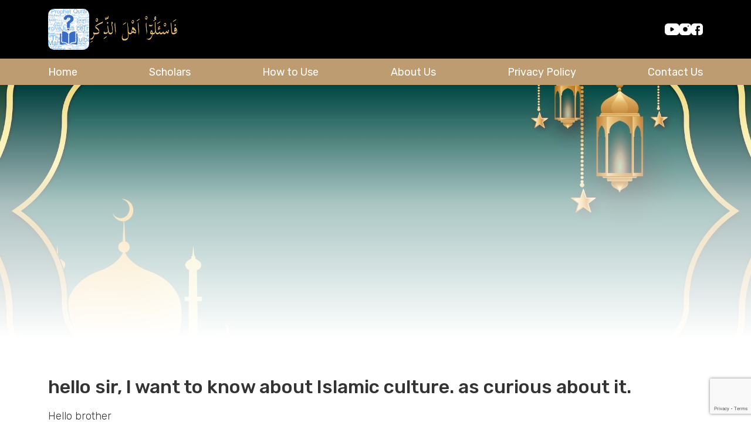

--- FILE ---
content_type: text/html; charset=UTF-8
request_url: https://askthosewhoknow.org/question/hello-sir-i-want-to-know-about-islamic-culture-as-curious-about-it/
body_size: 7566
content:
<!doctype html>
<html lang="en-US" >
<head>
	<meta charset="UTF-8" />
	<meta name="viewport" content="width=device-width, initial-scale=1" />

	<link rel="stylesheet" href="https://cdn.jsdelivr.net/npm/bootstrap-icons@1.11.3/font/bootstrap-icons.min.css">
	<title>hello sir, I want to know about Islamic culture. as curious about it. &#8211; Ask Those Who Know</title>
<meta name='robots' content='max-image-preview:large' />
	<style>img:is([sizes="auto" i], [sizes^="auto," i]) { contain-intrinsic-size: 3000px 1500px }</style>
	<link rel='dns-prefetch' href='//player.vimeo.com' />
<link rel='dns-prefetch' href='//unpkg.com' />
<link rel='dns-prefetch' href='//www.googletagmanager.com' />
<link rel='dns-prefetch' href='//stats.wp.com' />
<script>
window._wpemojiSettings = {"baseUrl":"https:\/\/s.w.org\/images\/core\/emoji\/16.0.1\/72x72\/","ext":".png","svgUrl":"https:\/\/s.w.org\/images\/core\/emoji\/16.0.1\/svg\/","svgExt":".svg","source":{"concatemoji":"https:\/\/askthosewhoknow.org\/wp-includes\/js\/wp-emoji-release.min.js?ver=0d0af4f90eb83019da8696e2b32ce2c4"}};
/*! This file is auto-generated */
!function(s,n){var o,i,e;function c(e){try{var t={supportTests:e,timestamp:(new Date).valueOf()};sessionStorage.setItem(o,JSON.stringify(t))}catch(e){}}function p(e,t,n){e.clearRect(0,0,e.canvas.width,e.canvas.height),e.fillText(t,0,0);var t=new Uint32Array(e.getImageData(0,0,e.canvas.width,e.canvas.height).data),a=(e.clearRect(0,0,e.canvas.width,e.canvas.height),e.fillText(n,0,0),new Uint32Array(e.getImageData(0,0,e.canvas.width,e.canvas.height).data));return t.every(function(e,t){return e===a[t]})}function u(e,t){e.clearRect(0,0,e.canvas.width,e.canvas.height),e.fillText(t,0,0);for(var n=e.getImageData(16,16,1,1),a=0;a<n.data.length;a++)if(0!==n.data[a])return!1;return!0}function f(e,t,n,a){switch(t){case"flag":return n(e,"\ud83c\udff3\ufe0f\u200d\u26a7\ufe0f","\ud83c\udff3\ufe0f\u200b\u26a7\ufe0f")?!1:!n(e,"\ud83c\udde8\ud83c\uddf6","\ud83c\udde8\u200b\ud83c\uddf6")&&!n(e,"\ud83c\udff4\udb40\udc67\udb40\udc62\udb40\udc65\udb40\udc6e\udb40\udc67\udb40\udc7f","\ud83c\udff4\u200b\udb40\udc67\u200b\udb40\udc62\u200b\udb40\udc65\u200b\udb40\udc6e\u200b\udb40\udc67\u200b\udb40\udc7f");case"emoji":return!a(e,"\ud83e\udedf")}return!1}function g(e,t,n,a){var r="undefined"!=typeof WorkerGlobalScope&&self instanceof WorkerGlobalScope?new OffscreenCanvas(300,150):s.createElement("canvas"),o=r.getContext("2d",{willReadFrequently:!0}),i=(o.textBaseline="top",o.font="600 32px Arial",{});return e.forEach(function(e){i[e]=t(o,e,n,a)}),i}function t(e){var t=s.createElement("script");t.src=e,t.defer=!0,s.head.appendChild(t)}"undefined"!=typeof Promise&&(o="wpEmojiSettingsSupports",i=["flag","emoji"],n.supports={everything:!0,everythingExceptFlag:!0},e=new Promise(function(e){s.addEventListener("DOMContentLoaded",e,{once:!0})}),new Promise(function(t){var n=function(){try{var e=JSON.parse(sessionStorage.getItem(o));if("object"==typeof e&&"number"==typeof e.timestamp&&(new Date).valueOf()<e.timestamp+604800&&"object"==typeof e.supportTests)return e.supportTests}catch(e){}return null}();if(!n){if("undefined"!=typeof Worker&&"undefined"!=typeof OffscreenCanvas&&"undefined"!=typeof URL&&URL.createObjectURL&&"undefined"!=typeof Blob)try{var e="postMessage("+g.toString()+"("+[JSON.stringify(i),f.toString(),p.toString(),u.toString()].join(",")+"));",a=new Blob([e],{type:"text/javascript"}),r=new Worker(URL.createObjectURL(a),{name:"wpTestEmojiSupports"});return void(r.onmessage=function(e){c(n=e.data),r.terminate(),t(n)})}catch(e){}c(n=g(i,f,p,u))}t(n)}).then(function(e){for(var t in e)n.supports[t]=e[t],n.supports.everything=n.supports.everything&&n.supports[t],"flag"!==t&&(n.supports.everythingExceptFlag=n.supports.everythingExceptFlag&&n.supports[t]);n.supports.everythingExceptFlag=n.supports.everythingExceptFlag&&!n.supports.flag,n.DOMReady=!1,n.readyCallback=function(){n.DOMReady=!0}}).then(function(){return e}).then(function(){var e;n.supports.everything||(n.readyCallback(),(e=n.source||{}).concatemoji?t(e.concatemoji):e.wpemoji&&e.twemoji&&(t(e.twemoji),t(e.wpemoji)))}))}((window,document),window._wpemojiSettings);
</script>
<style id='wp-emoji-styles-inline-css'>

	img.wp-smiley, img.emoji {
		display: inline !important;
		border: none !important;
		box-shadow: none !important;
		height: 1em !important;
		width: 1em !important;
		margin: 0 0.07em !important;
		vertical-align: -0.1em !important;
		background: none !important;
		padding: 0 !important;
	}
</style>
<link rel='stylesheet' id='wp-block-library-css' href='https://askthosewhoknow.org/wp-includes/css/dist/block-library/style.min.css?ver=0d0af4f90eb83019da8696e2b32ce2c4' media='all' />
<style id='classic-theme-styles-inline-css'>
/*! This file is auto-generated */
.wp-block-button__link{color:#fff;background-color:#32373c;border-radius:9999px;box-shadow:none;text-decoration:none;padding:calc(.667em + 2px) calc(1.333em + 2px);font-size:1.125em}.wp-block-file__button{background:#32373c;color:#fff;text-decoration:none}
</style>
<link rel='stylesheet' id='mediaelement-css' href='https://askthosewhoknow.org/wp-includes/js/mediaelement/mediaelementplayer-legacy.min.css?ver=4.2.17' media='all' />
<link rel='stylesheet' id='wp-mediaelement-css' href='https://askthosewhoknow.org/wp-includes/js/mediaelement/wp-mediaelement.min.css?ver=0d0af4f90eb83019da8696e2b32ce2c4' media='all' />
<style id='jetpack-sharing-buttons-style-inline-css'>
.jetpack-sharing-buttons__services-list{display:flex;flex-direction:row;flex-wrap:wrap;gap:0;list-style-type:none;margin:5px;padding:0}.jetpack-sharing-buttons__services-list.has-small-icon-size{font-size:12px}.jetpack-sharing-buttons__services-list.has-normal-icon-size{font-size:16px}.jetpack-sharing-buttons__services-list.has-large-icon-size{font-size:24px}.jetpack-sharing-buttons__services-list.has-huge-icon-size{font-size:36px}@media print{.jetpack-sharing-buttons__services-list{display:none!important}}.editor-styles-wrapper .wp-block-jetpack-sharing-buttons{gap:0;padding-inline-start:0}ul.jetpack-sharing-buttons__services-list.has-background{padding:1.25em 2.375em}
</style>
<style id='global-styles-inline-css'>
:root{--wp--preset--aspect-ratio--square: 1;--wp--preset--aspect-ratio--4-3: 4/3;--wp--preset--aspect-ratio--3-4: 3/4;--wp--preset--aspect-ratio--3-2: 3/2;--wp--preset--aspect-ratio--2-3: 2/3;--wp--preset--aspect-ratio--16-9: 16/9;--wp--preset--aspect-ratio--9-16: 9/16;--wp--preset--color--black: #000000;--wp--preset--color--cyan-bluish-gray: #abb8c3;--wp--preset--color--white: #ffffff;--wp--preset--color--pale-pink: #f78da7;--wp--preset--color--vivid-red: #cf2e2e;--wp--preset--color--luminous-vivid-orange: #ff6900;--wp--preset--color--luminous-vivid-amber: #fcb900;--wp--preset--color--light-green-cyan: #7bdcb5;--wp--preset--color--vivid-green-cyan: #00d084;--wp--preset--color--pale-cyan-blue: #8ed1fc;--wp--preset--color--vivid-cyan-blue: #0693e3;--wp--preset--color--vivid-purple: #9b51e0;--wp--preset--gradient--vivid-cyan-blue-to-vivid-purple: linear-gradient(135deg,rgba(6,147,227,1) 0%,rgb(155,81,224) 100%);--wp--preset--gradient--light-green-cyan-to-vivid-green-cyan: linear-gradient(135deg,rgb(122,220,180) 0%,rgb(0,208,130) 100%);--wp--preset--gradient--luminous-vivid-amber-to-luminous-vivid-orange: linear-gradient(135deg,rgba(252,185,0,1) 0%,rgba(255,105,0,1) 100%);--wp--preset--gradient--luminous-vivid-orange-to-vivid-red: linear-gradient(135deg,rgba(255,105,0,1) 0%,rgb(207,46,46) 100%);--wp--preset--gradient--very-light-gray-to-cyan-bluish-gray: linear-gradient(135deg,rgb(238,238,238) 0%,rgb(169,184,195) 100%);--wp--preset--gradient--cool-to-warm-spectrum: linear-gradient(135deg,rgb(74,234,220) 0%,rgb(151,120,209) 20%,rgb(207,42,186) 40%,rgb(238,44,130) 60%,rgb(251,105,98) 80%,rgb(254,248,76) 100%);--wp--preset--gradient--blush-light-purple: linear-gradient(135deg,rgb(255,206,236) 0%,rgb(152,150,240) 100%);--wp--preset--gradient--blush-bordeaux: linear-gradient(135deg,rgb(254,205,165) 0%,rgb(254,45,45) 50%,rgb(107,0,62) 100%);--wp--preset--gradient--luminous-dusk: linear-gradient(135deg,rgb(255,203,112) 0%,rgb(199,81,192) 50%,rgb(65,88,208) 100%);--wp--preset--gradient--pale-ocean: linear-gradient(135deg,rgb(255,245,203) 0%,rgb(182,227,212) 50%,rgb(51,167,181) 100%);--wp--preset--gradient--electric-grass: linear-gradient(135deg,rgb(202,248,128) 0%,rgb(113,206,126) 100%);--wp--preset--gradient--midnight: linear-gradient(135deg,rgb(2,3,129) 0%,rgb(40,116,252) 100%);--wp--preset--font-size--small: 13px;--wp--preset--font-size--medium: 20px;--wp--preset--font-size--large: 36px;--wp--preset--font-size--x-large: 42px;--wp--preset--spacing--20: 0.44rem;--wp--preset--spacing--30: 0.67rem;--wp--preset--spacing--40: 1rem;--wp--preset--spacing--50: 1.5rem;--wp--preset--spacing--60: 2.25rem;--wp--preset--spacing--70: 3.38rem;--wp--preset--spacing--80: 5.06rem;--wp--preset--shadow--natural: 6px 6px 9px rgba(0, 0, 0, 0.2);--wp--preset--shadow--deep: 12px 12px 50px rgba(0, 0, 0, 0.4);--wp--preset--shadow--sharp: 6px 6px 0px rgba(0, 0, 0, 0.2);--wp--preset--shadow--outlined: 6px 6px 0px -3px rgba(255, 255, 255, 1), 6px 6px rgba(0, 0, 0, 1);--wp--preset--shadow--crisp: 6px 6px 0px rgba(0, 0, 0, 1);}:where(.is-layout-flex){gap: 0.5em;}:where(.is-layout-grid){gap: 0.5em;}body .is-layout-flex{display: flex;}.is-layout-flex{flex-wrap: wrap;align-items: center;}.is-layout-flex > :is(*, div){margin: 0;}body .is-layout-grid{display: grid;}.is-layout-grid > :is(*, div){margin: 0;}:where(.wp-block-columns.is-layout-flex){gap: 2em;}:where(.wp-block-columns.is-layout-grid){gap: 2em;}:where(.wp-block-post-template.is-layout-flex){gap: 1.25em;}:where(.wp-block-post-template.is-layout-grid){gap: 1.25em;}.has-black-color{color: var(--wp--preset--color--black) !important;}.has-cyan-bluish-gray-color{color: var(--wp--preset--color--cyan-bluish-gray) !important;}.has-white-color{color: var(--wp--preset--color--white) !important;}.has-pale-pink-color{color: var(--wp--preset--color--pale-pink) !important;}.has-vivid-red-color{color: var(--wp--preset--color--vivid-red) !important;}.has-luminous-vivid-orange-color{color: var(--wp--preset--color--luminous-vivid-orange) !important;}.has-luminous-vivid-amber-color{color: var(--wp--preset--color--luminous-vivid-amber) !important;}.has-light-green-cyan-color{color: var(--wp--preset--color--light-green-cyan) !important;}.has-vivid-green-cyan-color{color: var(--wp--preset--color--vivid-green-cyan) !important;}.has-pale-cyan-blue-color{color: var(--wp--preset--color--pale-cyan-blue) !important;}.has-vivid-cyan-blue-color{color: var(--wp--preset--color--vivid-cyan-blue) !important;}.has-vivid-purple-color{color: var(--wp--preset--color--vivid-purple) !important;}.has-black-background-color{background-color: var(--wp--preset--color--black) !important;}.has-cyan-bluish-gray-background-color{background-color: var(--wp--preset--color--cyan-bluish-gray) !important;}.has-white-background-color{background-color: var(--wp--preset--color--white) !important;}.has-pale-pink-background-color{background-color: var(--wp--preset--color--pale-pink) !important;}.has-vivid-red-background-color{background-color: var(--wp--preset--color--vivid-red) !important;}.has-luminous-vivid-orange-background-color{background-color: var(--wp--preset--color--luminous-vivid-orange) !important;}.has-luminous-vivid-amber-background-color{background-color: var(--wp--preset--color--luminous-vivid-amber) !important;}.has-light-green-cyan-background-color{background-color: var(--wp--preset--color--light-green-cyan) !important;}.has-vivid-green-cyan-background-color{background-color: var(--wp--preset--color--vivid-green-cyan) !important;}.has-pale-cyan-blue-background-color{background-color: var(--wp--preset--color--pale-cyan-blue) !important;}.has-vivid-cyan-blue-background-color{background-color: var(--wp--preset--color--vivid-cyan-blue) !important;}.has-vivid-purple-background-color{background-color: var(--wp--preset--color--vivid-purple) !important;}.has-black-border-color{border-color: var(--wp--preset--color--black) !important;}.has-cyan-bluish-gray-border-color{border-color: var(--wp--preset--color--cyan-bluish-gray) !important;}.has-white-border-color{border-color: var(--wp--preset--color--white) !important;}.has-pale-pink-border-color{border-color: var(--wp--preset--color--pale-pink) !important;}.has-vivid-red-border-color{border-color: var(--wp--preset--color--vivid-red) !important;}.has-luminous-vivid-orange-border-color{border-color: var(--wp--preset--color--luminous-vivid-orange) !important;}.has-luminous-vivid-amber-border-color{border-color: var(--wp--preset--color--luminous-vivid-amber) !important;}.has-light-green-cyan-border-color{border-color: var(--wp--preset--color--light-green-cyan) !important;}.has-vivid-green-cyan-border-color{border-color: var(--wp--preset--color--vivid-green-cyan) !important;}.has-pale-cyan-blue-border-color{border-color: var(--wp--preset--color--pale-cyan-blue) !important;}.has-vivid-cyan-blue-border-color{border-color: var(--wp--preset--color--vivid-cyan-blue) !important;}.has-vivid-purple-border-color{border-color: var(--wp--preset--color--vivid-purple) !important;}.has-vivid-cyan-blue-to-vivid-purple-gradient-background{background: var(--wp--preset--gradient--vivid-cyan-blue-to-vivid-purple) !important;}.has-light-green-cyan-to-vivid-green-cyan-gradient-background{background: var(--wp--preset--gradient--light-green-cyan-to-vivid-green-cyan) !important;}.has-luminous-vivid-amber-to-luminous-vivid-orange-gradient-background{background: var(--wp--preset--gradient--luminous-vivid-amber-to-luminous-vivid-orange) !important;}.has-luminous-vivid-orange-to-vivid-red-gradient-background{background: var(--wp--preset--gradient--luminous-vivid-orange-to-vivid-red) !important;}.has-very-light-gray-to-cyan-bluish-gray-gradient-background{background: var(--wp--preset--gradient--very-light-gray-to-cyan-bluish-gray) !important;}.has-cool-to-warm-spectrum-gradient-background{background: var(--wp--preset--gradient--cool-to-warm-spectrum) !important;}.has-blush-light-purple-gradient-background{background: var(--wp--preset--gradient--blush-light-purple) !important;}.has-blush-bordeaux-gradient-background{background: var(--wp--preset--gradient--blush-bordeaux) !important;}.has-luminous-dusk-gradient-background{background: var(--wp--preset--gradient--luminous-dusk) !important;}.has-pale-ocean-gradient-background{background: var(--wp--preset--gradient--pale-ocean) !important;}.has-electric-grass-gradient-background{background: var(--wp--preset--gradient--electric-grass) !important;}.has-midnight-gradient-background{background: var(--wp--preset--gradient--midnight) !important;}.has-small-font-size{font-size: var(--wp--preset--font-size--small) !important;}.has-medium-font-size{font-size: var(--wp--preset--font-size--medium) !important;}.has-large-font-size{font-size: var(--wp--preset--font-size--large) !important;}.has-x-large-font-size{font-size: var(--wp--preset--font-size--x-large) !important;}
:where(.wp-block-post-template.is-layout-flex){gap: 1.25em;}:where(.wp-block-post-template.is-layout-grid){gap: 1.25em;}
:where(.wp-block-columns.is-layout-flex){gap: 2em;}:where(.wp-block-columns.is-layout-grid){gap: 2em;}
:root :where(.wp-block-pullquote){font-size: 1.5em;line-height: 1.6;}
</style>
<link rel='stylesheet' id='contact-form-7-css' href='https://askthosewhoknow.org/wp-content/plugins/contact-form-7/includes/css/styles.css?ver=6.0.6' media='all' />
<link rel='stylesheet' id='bootstrap-css' href='https://askthosewhoknow.org/wp-content/themes/askthosewhoknow/assets/css/bootstrap.min.css?ver=0d0af4f90eb83019da8696e2b32ce2c4' media='all' />
<link rel='stylesheet' id='owl-carousel-css' href='https://askthosewhoknow.org/wp-content/themes/askthosewhoknow/assets/css/owl.carousel.min.css?ver=0d0af4f90eb83019da8696e2b32ce2c4' media='all' />
<link rel='stylesheet' id='owl-theme-css' href='https://askthosewhoknow.org/wp-content/themes/askthosewhoknow/assets/css/owl.theme.default.min.css?ver=0d0af4f90eb83019da8696e2b32ce2c4' media='all' />
<link rel='stylesheet' id='km-style-css' href='https://askthosewhoknow.org/wp-content/themes/askthosewhoknow/style.css?ver=1764087035' media='all' />
<link rel='stylesheet' id='aos-css' href='https://unpkg.com/aos@2.3.1/dist/aos.css?ver=0d0af4f90eb83019da8696e2b32ce2c4' media='all' />
<link rel='stylesheet' id='theme-style-css' href='https://askthosewhoknow.org/wp-content/themes/askthosewhoknow/assets/css/theme-style.css?ver=1764087035' media='all' />
<link rel='stylesheet' id='responsive-style-css' href='https://askthosewhoknow.org/wp-content/themes/askthosewhoknow/assets/css/responsive.css?ver=0d0af4f90eb83019da8696e2b32ce2c4' media='all' />
<script src="https://player.vimeo.com/api/player.js?ver=0d0af4f90eb83019da8696e2b32ce2c4" id="vimeo-js"></script>
<script src="https://askthosewhoknow.org/wp-includes/js/jquery/jquery.min.js?ver=3.7.1" id="jquery-core-js"></script>
<script src="https://askthosewhoknow.org/wp-includes/js/jquery/jquery-migrate.min.js?ver=3.4.1" id="jquery-migrate-js"></script>
<script src="https://askthosewhoknow.org/wp-content/themes/askthosewhoknow/assets/js/bootstrap.bundle.min.js?ver=0d0af4f90eb83019da8696e2b32ce2c4" id="bootstrap-js"></script>
<script src="https://askthosewhoknow.org/wp-content/themes/askthosewhoknow/assets/js/owl.carousel.min.js?ver=0d0af4f90eb83019da8696e2b32ce2c4" id="owl-carousel-js"></script>
<script src="https://unpkg.com/aos@2.3.1/dist/aos.js?ver=0d0af4f90eb83019da8696e2b32ce2c4" id="aos-js"></script>
<script src="https://askthosewhoknow.org/wp-content/themes/askthosewhoknow/assets/js/theme-script.js?ver=0d0af4f90eb83019da8696e2b32ce2c4" id="theme-script-js"></script>
<script src="https://askthosewhoknow.org/wp-content/themes/askthosewhoknow/assets/js/custom-script.js?ver=1" id="custom-script-js"></script>

<!-- Google tag (gtag.js) snippet added by Site Kit -->

<!-- Google Analytics snippet added by Site Kit -->
<script src="https://www.googletagmanager.com/gtag/js?id=GT-5MJQ9NX" id="google_gtagjs-js" async></script>
<script id="google_gtagjs-js-after">
window.dataLayer = window.dataLayer || [];function gtag(){dataLayer.push(arguments);}
gtag("set","linker",{"domains":["askthosewhoknow.org"]});
gtag("js", new Date());
gtag("set", "developer_id.dZTNiMT", true);
gtag("config", "GT-5MJQ9NX");
</script>

<!-- End Google tag (gtag.js) snippet added by Site Kit -->
<link rel="https://api.w.org/" href="https://askthosewhoknow.org/wp-json/" /><link rel="alternate" title="JSON" type="application/json" href="https://askthosewhoknow.org/wp-json/wp/v2/question/45819" /><link rel="canonical" href="https://askthosewhoknow.org/question/hello-sir-i-want-to-know-about-islamic-culture-as-curious-about-it/" />
<link rel="alternate" title="oEmbed (JSON)" type="application/json+oembed" href="https://askthosewhoknow.org/wp-json/oembed/1.0/embed?url=https%3A%2F%2Faskthosewhoknow.org%2Fquestion%2Fhello-sir-i-want-to-know-about-islamic-culture-as-curious-about-it%2F" />
<link rel="alternate" title="oEmbed (XML)" type="text/xml+oembed" href="https://askthosewhoknow.org/wp-json/oembed/1.0/embed?url=https%3A%2F%2Faskthosewhoknow.org%2Fquestion%2Fhello-sir-i-want-to-know-about-islamic-culture-as-curious-about-it%2F&#038;format=xml" />
<meta name="generator" content="Site Kit by Google 1.154.0" />	<style>img#wpstats{display:none}</style>
		<link rel="icon" href="https://askthosewhoknow.org/wp-content/uploads/2024/03/cropped-app-icon-1024-32x32.png" sizes="32x32" />
<link rel="icon" href="https://askthosewhoknow.org/wp-content/uploads/2024/03/cropped-app-icon-1024-192x192.png" sizes="192x192" />
<link rel="apple-touch-icon" href="https://askthosewhoknow.org/wp-content/uploads/2024/03/cropped-app-icon-1024-180x180.png" />
<meta name="msapplication-TileImage" content="https://askthosewhoknow.org/wp-content/uploads/2024/03/cropped-app-icon-1024-270x270.png" />
</head>

<body data-rsssl=1 class="wp-singular question-template-default single single-question postid-45819 wp-theme-askthosewhoknow kmm-post-hello-sir-i-want-to-know-about-islamic-culture-as-curious-about-it">
<div class="site_wrapper">
	<header class="site_header">
			<div class="top_header">
				<div class="container">
					<div class="row">
						<div class="col d-flex align-items-center gap-3">
							<div class="site_logo">
								<a href="https://askthosewhoknow.org">
									<img src="/wp-content/themes/askthosewhoknow/assets/images/site-app-logo.png" alt="Site Logo">
								</a>
							</div>
							<div class="arabic-logo">
								<img src="/wp-content/themes/askthosewhoknow/assets/images/arabic_text_atwk.png" alt="Arabic Logo">
							</div>
						</div>
						<div class="col">
							<div class="social">
    <ul>
        <li><a href="https://www.youtube.com/@askthosewhoknowmobileapp2328" target="_blank"><i class="youtube"></i></a></li>
        <li><a href="https://www.instagram.com/askthosewhoknow/" target="_blank"><i class="instagram"></i></a></li>
        <li><a href="https://facebook.com/atwkapp" target="_blank"><i class="facebook"></i></a></li>
    </ul>
</div>														<div id="menuToggle">
								<input type="checkbox" />
								<span></span>
								<span></span>
								<span></span>
							</div>
						</div>
					</div>
				</div>
			</div>
			<nav class="navigation_bar">
				<div class="container">
					<div class="primary-menu-container"><ul class="menu-wrapper"><li id="menu-item-35" class="menu-item menu-item-type-post_type menu-item-object-page menu-item-home menu-item-35"><a href="/">Home</a></li>
<li id="menu-item-33" class="menu-item menu-item-type-post_type menu-item-object-page menu-item-33"><a href="/scholars/">Scholars</a></li>
<li id="menu-item-32" class="menu-item menu-item-type-post_type menu-item-object-page menu-item-32"><a href="/how-to-use/">How to Use</a></li>
<li id="menu-item-31" class="menu-item menu-item-type-post_type menu-item-object-page menu-item-31"><a href="/about-us/">About Us</a></li>
<li id="menu-item-48" class="menu-item menu-item-type-post_type menu-item-object-page menu-item-privacy-policy menu-item-48"><a rel="privacy-policy" href="/privacy-policy/">Privacy Policy</a></li>
<li id="menu-item-30" class="menu-item menu-item-type-post_type menu-item-object-page menu-item-30"><a href="/contact-us/">Contact Us</a></li>
</ul></div>				</div>
				<div class="container mobile-social">
					<div class="row pb-3">
						<div class="col-6">
							<div class="social">
    <ul>
        <li><a href="https://www.youtube.com/@askthosewhoknowmobileapp2328" target="_blank"><i class="youtube"></i></a></li>
        <li><a href="https://www.instagram.com/askthosewhoknow/" target="_blank"><i class="instagram"></i></a></li>
        <li><a href="https://facebook.com/atwkapp" target="_blank"><i class="facebook"></i></a></li>
    </ul>
</div>						</div>
						<div class="col-6">
							<div class="language_switch">
        <select class="wpm-language-switcher switcher-select" onchange="location = this.value;" title="Language Switcher">
			<option value="https://kobe.cpswork.com/" selected="selected" data-lang="en">
			EN		</option>
			<option value="https://kobe.cpswork.com/ja/" data-lang="ja">
			JP		</option>
	</select>
</div>						</div>
					</div>
				</div>
			</nav>
		</header>
		<div class="site_main_content"><section class="subpage_hero_wrap"  style="background-image: url(/wp-content/themes/askthosewhoknow/assets/images/ratwk_card_vector.jpg);">
    <div class="container">
        <div class="subpage_hero_context">
            <!-- <h1 class="h2 mb-3">hello sir, I want to know about Islamic culture. as curious about it.</h1> -->
                    </div>
    </div>
</section><section class="mb-5 pb-3">
    <div class="container">
        <div class="row">
            <div class="col">
                <h1 class="h2 mb-3">hello sir, I want to know about Islamic culture. as curious about it.</h1>
                <p>Hello brother<br />
Islam culture is based on worship of one God (Allah) and his messengers and teachings of the holy books in brief peace, worship, good manner, respect, justice, brotherhood, purity,cleanliness and social values and ethics.<br />
Regards<br />
Syed Abul Qasim Rizvi</p>
            </div>
        </div>
    </div>
</section>
    </div>
    <div class="newsletter_wrap">
    <div class="container">
        <div class="subscribe_box">
            <h2>Subscribe To Receive Regular Updates!</h2>
            
            <div class="subscribe_form">
                
<div class="wpcf7 no-js" id="wpcf7-f34-o1" lang="en-US" dir="ltr" data-wpcf7-id="34">
<div class="screen-reader-response"><p role="status" aria-live="polite" aria-atomic="true"></p> <ul></ul></div>
<form action="/question/hello-sir-i-want-to-know-about-islamic-culture-as-curious-about-it/#wpcf7-f34-o1" method="post" class="wpcf7-form init" aria-label="Contact form" novalidate="novalidate" data-status="init">
<div style="display: none;">
<input type="hidden" name="_wpcf7" value="34" />
<input type="hidden" name="_wpcf7_version" value="6.0.6" />
<input type="hidden" name="_wpcf7_locale" value="en_US" />
<input type="hidden" name="_wpcf7_unit_tag" value="wpcf7-f34-o1" />
<input type="hidden" name="_wpcf7_container_post" value="0" />
<input type="hidden" name="_wpcf7_posted_data_hash" value="" />
<input type="hidden" name="_wpcf7_recaptcha_response" value="" />
</div>
<div class="form-group">
	<p><span class="wpcf7-form-control-wrap" data-name="your-email"><input size="40" maxlength="400" class="wpcf7-form-control wpcf7-email wpcf7-validates-as-required wpcf7-text wpcf7-validates-as-email" autocomplete="email" aria-required="true" aria-invalid="false" placeholder="Email address" value="" type="email" name="your-email" /></span>
	</p>
	<div class="submit-btn-wrap">
		<p><button type="submit" class="wpcf7-submit has-spinner">Subscribe</button>
		</p>
	</div>
</div><div class="wpcf7-response-output" aria-hidden="true"></div>
</form>
</div>
            </div>
        </div>
    </div>
</div>    <footer class="site-footer">
        
        <div class="container">
            <div class="row">
                <div class="col-md-6">
                    <div class="footer_logo">
                        <a href="/"><img src="/wp-content/themes/askthosewhoknow/assets/images/welfare_logo.png" alt="Logo"></a>
                    </div>
                    <div class="contact-details">
                        <ul>
                            <li class="footer-link location">
                                <div class="icon d-flex justify-content-center">
                                    <i class="bi bi-geo-alt-fill"></i>
                                </div>
                                <a class="contact-link" href="#" target="_blank" class="stretched-link">
                                <span>Address, Location</span>
                                </a>
                            </li>
                            <li class="footer-link web-link">
                                <div class="icon d-flex justify-content-center">
                                    <i class="bi bi-laptop-fill"></i>
                                </div>
                                <a class="contact-link" href="https://atwk.app" target="_blank" class="stretched-link">
                                <span>https://atwk.app</span>
                                </a>
                            </li>
                            <li class="footer-link email">
                                <div class="icon d-flex justify-content-center">
                                    <i class="bi bi-envelope-fill"></i>
                                </div>
                                <a href="mailto:admin@askthosewhoknow.org">admin@askthosewhoknow.org</a>
                            </li>
                        </ul>
                    </div>
                </div>
                <div class="col-md-6">
                    <div class="quick-links">
                        <h3>Quick Links</h3>
                        <div class="primary-menu-container"><ul class="menu-wrapper"><li class="menu-item menu-item-type-post_type menu-item-object-page menu-item-home menu-item-35"><a href="/">Home</a></li>
<li class="menu-item menu-item-type-post_type menu-item-object-page menu-item-33"><a href="/scholars/">Scholars</a></li>
<li class="menu-item menu-item-type-post_type menu-item-object-page menu-item-32"><a href="/how-to-use/">How to Use</a></li>
<li class="menu-item menu-item-type-post_type menu-item-object-page menu-item-31"><a href="/about-us/">About Us</a></li>
<li class="menu-item menu-item-type-post_type menu-item-object-page menu-item-privacy-policy menu-item-48"><a rel="privacy-policy" href="/privacy-policy/">Privacy Policy</a></li>
<li class="menu-item menu-item-type-post_type menu-item-object-page menu-item-30"><a href="/contact-us/">Contact Us</a></li>
</ul></div>                    </div>
                </div>
            </div>
        </div>
        <div class="footer_bottom">
            <div class="copyright">© Ask Those Who Know | All Rights Reserved 2025</div>
        </div>
    </footer>
</div>
<script type="speculationrules">
{"prefetch":[{"source":"document","where":{"and":[{"href_matches":"\/*"},{"not":{"href_matches":["\/wp-*.php","\/wp-admin\/*","\/wp-content\/uploads\/*","\/wp-content\/*","\/wp-content\/plugins\/*","\/wp-content\/themes\/askthosewhoknow\/*","\/*\\?(.+)"]}},{"not":{"selector_matches":"a[rel~=\"nofollow\"]"}},{"not":{"selector_matches":".no-prefetch, .no-prefetch a"}}]},"eagerness":"conservative"}]}
</script>
<script src="https://askthosewhoknow.org/wp-includes/js/dist/hooks.min.js?ver=4d63a3d491d11ffd8ac6" id="wp-hooks-js"></script>
<script src="https://askthosewhoknow.org/wp-includes/js/dist/i18n.min.js?ver=5e580eb46a90c2b997e6" id="wp-i18n-js"></script>
<script id="wp-i18n-js-after">
wp.i18n.setLocaleData( { 'text direction\u0004ltr': [ 'ltr' ] } );
</script>
<script src="https://askthosewhoknow.org/wp-content/plugins/contact-form-7/includes/swv/js/index.js?ver=6.0.6" id="swv-js"></script>
<script id="contact-form-7-js-before">
var wpcf7 = {
    "api": {
        "root": "https:\/\/askthosewhoknow.org\/wp-json\/",
        "namespace": "contact-form-7\/v1"
    }
};
</script>
<script src="https://askthosewhoknow.org/wp-content/plugins/contact-form-7/includes/js/index.js?ver=6.0.6" id="contact-form-7-js"></script>
<script src="https://www.google.com/recaptcha/api.js?render=6LdZ1eMpAAAAAM-GF0hTjmzWqKlhi9DkhKP3eJxU&amp;ver=3.0" id="google-recaptcha-js"></script>
<script src="https://askthosewhoknow.org/wp-includes/js/dist/vendor/wp-polyfill.min.js?ver=3.15.0" id="wp-polyfill-js"></script>
<script id="wpcf7-recaptcha-js-before">
var wpcf7_recaptcha = {
    "sitekey": "6LdZ1eMpAAAAAM-GF0hTjmzWqKlhi9DkhKP3eJxU",
    "actions": {
        "homepage": "homepage",
        "contactform": "contactform"
    }
};
</script>
<script src="https://askthosewhoknow.org/wp-content/plugins/contact-form-7/modules/recaptcha/index.js?ver=6.0.6" id="wpcf7-recaptcha-js"></script>
<script id="jetpack-stats-js-before">
_stq = window._stq || [];
_stq.push([ "view", JSON.parse("{\"v\":\"ext\",\"blog\":\"133301041\",\"post\":\"45819\",\"tz\":\"0\",\"srv\":\"askthosewhoknow.org\",\"j\":\"1:14.7\"}") ]);
_stq.push([ "clickTrackerInit", "133301041", "45819" ]);
</script>
<script src="https://stats.wp.com/e-202548.js" id="jetpack-stats-js" defer data-wp-strategy="defer"></script>
</body>
</html>

--- FILE ---
content_type: text/html; charset=utf-8
request_url: https://www.google.com/recaptcha/api2/anchor?ar=1&k=6LdZ1eMpAAAAAM-GF0hTjmzWqKlhi9DkhKP3eJxU&co=aHR0cHM6Ly9hc2t0aG9zZXdob2tub3cub3JnOjQ0Mw..&hl=en&v=TkacYOdEJbdB_JjX802TMer9&size=invisible&anchor-ms=20000&execute-ms=15000&cb=py81usrlhctu
body_size: 45604
content:
<!DOCTYPE HTML><html dir="ltr" lang="en"><head><meta http-equiv="Content-Type" content="text/html; charset=UTF-8">
<meta http-equiv="X-UA-Compatible" content="IE=edge">
<title>reCAPTCHA</title>
<style type="text/css">
/* cyrillic-ext */
@font-face {
  font-family: 'Roboto';
  font-style: normal;
  font-weight: 400;
  src: url(//fonts.gstatic.com/s/roboto/v18/KFOmCnqEu92Fr1Mu72xKKTU1Kvnz.woff2) format('woff2');
  unicode-range: U+0460-052F, U+1C80-1C8A, U+20B4, U+2DE0-2DFF, U+A640-A69F, U+FE2E-FE2F;
}
/* cyrillic */
@font-face {
  font-family: 'Roboto';
  font-style: normal;
  font-weight: 400;
  src: url(//fonts.gstatic.com/s/roboto/v18/KFOmCnqEu92Fr1Mu5mxKKTU1Kvnz.woff2) format('woff2');
  unicode-range: U+0301, U+0400-045F, U+0490-0491, U+04B0-04B1, U+2116;
}
/* greek-ext */
@font-face {
  font-family: 'Roboto';
  font-style: normal;
  font-weight: 400;
  src: url(//fonts.gstatic.com/s/roboto/v18/KFOmCnqEu92Fr1Mu7mxKKTU1Kvnz.woff2) format('woff2');
  unicode-range: U+1F00-1FFF;
}
/* greek */
@font-face {
  font-family: 'Roboto';
  font-style: normal;
  font-weight: 400;
  src: url(//fonts.gstatic.com/s/roboto/v18/KFOmCnqEu92Fr1Mu4WxKKTU1Kvnz.woff2) format('woff2');
  unicode-range: U+0370-0377, U+037A-037F, U+0384-038A, U+038C, U+038E-03A1, U+03A3-03FF;
}
/* vietnamese */
@font-face {
  font-family: 'Roboto';
  font-style: normal;
  font-weight: 400;
  src: url(//fonts.gstatic.com/s/roboto/v18/KFOmCnqEu92Fr1Mu7WxKKTU1Kvnz.woff2) format('woff2');
  unicode-range: U+0102-0103, U+0110-0111, U+0128-0129, U+0168-0169, U+01A0-01A1, U+01AF-01B0, U+0300-0301, U+0303-0304, U+0308-0309, U+0323, U+0329, U+1EA0-1EF9, U+20AB;
}
/* latin-ext */
@font-face {
  font-family: 'Roboto';
  font-style: normal;
  font-weight: 400;
  src: url(//fonts.gstatic.com/s/roboto/v18/KFOmCnqEu92Fr1Mu7GxKKTU1Kvnz.woff2) format('woff2');
  unicode-range: U+0100-02BA, U+02BD-02C5, U+02C7-02CC, U+02CE-02D7, U+02DD-02FF, U+0304, U+0308, U+0329, U+1D00-1DBF, U+1E00-1E9F, U+1EF2-1EFF, U+2020, U+20A0-20AB, U+20AD-20C0, U+2113, U+2C60-2C7F, U+A720-A7FF;
}
/* latin */
@font-face {
  font-family: 'Roboto';
  font-style: normal;
  font-weight: 400;
  src: url(//fonts.gstatic.com/s/roboto/v18/KFOmCnqEu92Fr1Mu4mxKKTU1Kg.woff2) format('woff2');
  unicode-range: U+0000-00FF, U+0131, U+0152-0153, U+02BB-02BC, U+02C6, U+02DA, U+02DC, U+0304, U+0308, U+0329, U+2000-206F, U+20AC, U+2122, U+2191, U+2193, U+2212, U+2215, U+FEFF, U+FFFD;
}
/* cyrillic-ext */
@font-face {
  font-family: 'Roboto';
  font-style: normal;
  font-weight: 500;
  src: url(//fonts.gstatic.com/s/roboto/v18/KFOlCnqEu92Fr1MmEU9fCRc4AMP6lbBP.woff2) format('woff2');
  unicode-range: U+0460-052F, U+1C80-1C8A, U+20B4, U+2DE0-2DFF, U+A640-A69F, U+FE2E-FE2F;
}
/* cyrillic */
@font-face {
  font-family: 'Roboto';
  font-style: normal;
  font-weight: 500;
  src: url(//fonts.gstatic.com/s/roboto/v18/KFOlCnqEu92Fr1MmEU9fABc4AMP6lbBP.woff2) format('woff2');
  unicode-range: U+0301, U+0400-045F, U+0490-0491, U+04B0-04B1, U+2116;
}
/* greek-ext */
@font-face {
  font-family: 'Roboto';
  font-style: normal;
  font-weight: 500;
  src: url(//fonts.gstatic.com/s/roboto/v18/KFOlCnqEu92Fr1MmEU9fCBc4AMP6lbBP.woff2) format('woff2');
  unicode-range: U+1F00-1FFF;
}
/* greek */
@font-face {
  font-family: 'Roboto';
  font-style: normal;
  font-weight: 500;
  src: url(//fonts.gstatic.com/s/roboto/v18/KFOlCnqEu92Fr1MmEU9fBxc4AMP6lbBP.woff2) format('woff2');
  unicode-range: U+0370-0377, U+037A-037F, U+0384-038A, U+038C, U+038E-03A1, U+03A3-03FF;
}
/* vietnamese */
@font-face {
  font-family: 'Roboto';
  font-style: normal;
  font-weight: 500;
  src: url(//fonts.gstatic.com/s/roboto/v18/KFOlCnqEu92Fr1MmEU9fCxc4AMP6lbBP.woff2) format('woff2');
  unicode-range: U+0102-0103, U+0110-0111, U+0128-0129, U+0168-0169, U+01A0-01A1, U+01AF-01B0, U+0300-0301, U+0303-0304, U+0308-0309, U+0323, U+0329, U+1EA0-1EF9, U+20AB;
}
/* latin-ext */
@font-face {
  font-family: 'Roboto';
  font-style: normal;
  font-weight: 500;
  src: url(//fonts.gstatic.com/s/roboto/v18/KFOlCnqEu92Fr1MmEU9fChc4AMP6lbBP.woff2) format('woff2');
  unicode-range: U+0100-02BA, U+02BD-02C5, U+02C7-02CC, U+02CE-02D7, U+02DD-02FF, U+0304, U+0308, U+0329, U+1D00-1DBF, U+1E00-1E9F, U+1EF2-1EFF, U+2020, U+20A0-20AB, U+20AD-20C0, U+2113, U+2C60-2C7F, U+A720-A7FF;
}
/* latin */
@font-face {
  font-family: 'Roboto';
  font-style: normal;
  font-weight: 500;
  src: url(//fonts.gstatic.com/s/roboto/v18/KFOlCnqEu92Fr1MmEU9fBBc4AMP6lQ.woff2) format('woff2');
  unicode-range: U+0000-00FF, U+0131, U+0152-0153, U+02BB-02BC, U+02C6, U+02DA, U+02DC, U+0304, U+0308, U+0329, U+2000-206F, U+20AC, U+2122, U+2191, U+2193, U+2212, U+2215, U+FEFF, U+FFFD;
}
/* cyrillic-ext */
@font-face {
  font-family: 'Roboto';
  font-style: normal;
  font-weight: 900;
  src: url(//fonts.gstatic.com/s/roboto/v18/KFOlCnqEu92Fr1MmYUtfCRc4AMP6lbBP.woff2) format('woff2');
  unicode-range: U+0460-052F, U+1C80-1C8A, U+20B4, U+2DE0-2DFF, U+A640-A69F, U+FE2E-FE2F;
}
/* cyrillic */
@font-face {
  font-family: 'Roboto';
  font-style: normal;
  font-weight: 900;
  src: url(//fonts.gstatic.com/s/roboto/v18/KFOlCnqEu92Fr1MmYUtfABc4AMP6lbBP.woff2) format('woff2');
  unicode-range: U+0301, U+0400-045F, U+0490-0491, U+04B0-04B1, U+2116;
}
/* greek-ext */
@font-face {
  font-family: 'Roboto';
  font-style: normal;
  font-weight: 900;
  src: url(//fonts.gstatic.com/s/roboto/v18/KFOlCnqEu92Fr1MmYUtfCBc4AMP6lbBP.woff2) format('woff2');
  unicode-range: U+1F00-1FFF;
}
/* greek */
@font-face {
  font-family: 'Roboto';
  font-style: normal;
  font-weight: 900;
  src: url(//fonts.gstatic.com/s/roboto/v18/KFOlCnqEu92Fr1MmYUtfBxc4AMP6lbBP.woff2) format('woff2');
  unicode-range: U+0370-0377, U+037A-037F, U+0384-038A, U+038C, U+038E-03A1, U+03A3-03FF;
}
/* vietnamese */
@font-face {
  font-family: 'Roboto';
  font-style: normal;
  font-weight: 900;
  src: url(//fonts.gstatic.com/s/roboto/v18/KFOlCnqEu92Fr1MmYUtfCxc4AMP6lbBP.woff2) format('woff2');
  unicode-range: U+0102-0103, U+0110-0111, U+0128-0129, U+0168-0169, U+01A0-01A1, U+01AF-01B0, U+0300-0301, U+0303-0304, U+0308-0309, U+0323, U+0329, U+1EA0-1EF9, U+20AB;
}
/* latin-ext */
@font-face {
  font-family: 'Roboto';
  font-style: normal;
  font-weight: 900;
  src: url(//fonts.gstatic.com/s/roboto/v18/KFOlCnqEu92Fr1MmYUtfChc4AMP6lbBP.woff2) format('woff2');
  unicode-range: U+0100-02BA, U+02BD-02C5, U+02C7-02CC, U+02CE-02D7, U+02DD-02FF, U+0304, U+0308, U+0329, U+1D00-1DBF, U+1E00-1E9F, U+1EF2-1EFF, U+2020, U+20A0-20AB, U+20AD-20C0, U+2113, U+2C60-2C7F, U+A720-A7FF;
}
/* latin */
@font-face {
  font-family: 'Roboto';
  font-style: normal;
  font-weight: 900;
  src: url(//fonts.gstatic.com/s/roboto/v18/KFOlCnqEu92Fr1MmYUtfBBc4AMP6lQ.woff2) format('woff2');
  unicode-range: U+0000-00FF, U+0131, U+0152-0153, U+02BB-02BC, U+02C6, U+02DA, U+02DC, U+0304, U+0308, U+0329, U+2000-206F, U+20AC, U+2122, U+2191, U+2193, U+2212, U+2215, U+FEFF, U+FFFD;
}

</style>
<link rel="stylesheet" type="text/css" href="https://www.gstatic.com/recaptcha/releases/TkacYOdEJbdB_JjX802TMer9/styles__ltr.css">
<script nonce="KiajqjqGmxKzVcAfmzvuAg" type="text/javascript">window['__recaptcha_api'] = 'https://www.google.com/recaptcha/api2/';</script>
<script type="text/javascript" src="https://www.gstatic.com/recaptcha/releases/TkacYOdEJbdB_JjX802TMer9/recaptcha__en.js" nonce="KiajqjqGmxKzVcAfmzvuAg">
      
    </script></head>
<body><div id="rc-anchor-alert" class="rc-anchor-alert"></div>
<input type="hidden" id="recaptcha-token" value="[base64]">
<script type="text/javascript" nonce="KiajqjqGmxKzVcAfmzvuAg">
      recaptcha.anchor.Main.init("[\x22ainput\x22,[\x22bgdata\x22,\x22\x22,\[base64]/[base64]/[base64]/[base64]/[base64]/[base64]/[base64]/[base64]/[base64]/[base64]/[base64]/[base64]/[base64]/[base64]/[base64]\\u003d\\u003d\x22,\[base64]\\u003d\\u003d\x22,\[base64]/CuiDCncOTw6LDtCTDrMOFw49xWSvChllMNkLCp8KtdHp8w4bCqsK+XHREUcKhfW/[base64]/DsnvDlsO1wpZoD8OZwpTCqGkCw7B4TsOxFhzCgFXDoE8VZT/[base64]/Dm0nCm1Q8ScOuw4M5wqlHwrJMYEfCusOObGchH8K1TG4WwrATGn/CtcKywr8iQ8OTwpAxwq/DmcK4w7knw6PCpwLCm8OrwrMmw5zDisKcwp9SwqEvUcKqIcKXKTsMwpbDl8OYw5fDknjDnRgCwrzDtl8RHMOiLHgow58lwpd/AhLCu0Jyw4B3wpHCrsKVwrTCt3lyDcKzw6zCnMKNR8OZacOBw5wgwo7ClMOiX8OnSMODSMOFVRDCuyt6w47DpsOzw7bDowLCr8OVw41KPFTDiH1Nw5F9N3vDmQ3DqcOUcXJXDMKqGcKKwrXDlB5Bw47Ctx7DhyjDusO3wrgqX3fCkMKsYAFDwpoTwooIw5/[base64]/CtsKycktmRCoewpbDkx7Ct0jDrXfCmcOcQMKLw6jDsHHDicKeG0/DjF5ow5s/asKiwrLDl8OmDcOewrjCvcK6AH3CpV3Ciw/CmEbDtkMEwoECW8OYfsKkw4YKZ8Kswq/ChcKmw69RJQ3DuMOFOkNEJcO9OMO+Eg/[base64]/DlsK2GB/CuwtEwpjDjsO5wotPwoYacMOJwrLDusOwDHBVRRPCng8GwronwrZjGcKrw7XDocO+w60mw5IKZwowZWLCt8KVDRDDpcOjd8KhfxzCqcKqw6LDtMO/HsOJwrIkQSQEwoPDnsOuZ3HCmsO8w7fCrcO8wrQFGcK0SnwrO3J8JMOQVMK8TcOsdBPChzvDvMOqw4tWZwzDrcO9w7nDkhR8c8Oswpdew4hLw5siwpXCulMzbgrDu3HDq8OrYcOywqtnwqLDnsOYwqrClcONBHVCVFHDonwbwr/DjgMDdsOaNcKhw4/DmcOXwoTDtcK0wpEMVsOZwpfCvMKUccKfw4wqZ8KVw57Ch8O2XMKtKAfCtjfDqMOnwpVbXHNzYMOUw7zDpsK7wpBRwqd1w5Mkw6twwqsKwpwKLMKaUEERwo3Dm8OgwrDCmMKLRz8YwrvCocO7w5RseiLCicOjwr8HX8K8b1l/[base64]/CgMOrayjDjEN/NWrCkmjCiyTCmiBqLxzCqcKFMRF8wpHCvkLDvsOJWMKaOlJfQcOsbsKSwo/CnnLCusKfDcOpw7bCp8KVwo8cKl7CtsKUw79fw6TDscOYE8KDeMKawo/DncOPwpIzOsOtYcKZY8KawqMdw5RvSl0majPCkMOzVljCvcO5w5YnwrfDjMOXSGXDg3J9wqPDtQMyKhIwIMK9dsK1ZXBqw4/Dg1Zmw4TCiA9IBsKeMDvDsMOSw5UVw4NNw4oJw6HCvcKXw7zDrk7CghB4w7BzEsOKQ3XDtsOkMsOuFAPDjB8Fw6jCkX3Cn8Kkw4/[base64]/Dm8Ktwr4+WsKiCMKCw7PCo1/[base64]/[base64]/ZsOdJMOZwoM9w5/DjMKpWkRgG8KPfMOXGMKxw4kXwpPDpcOmPMKEIMO+w5NJfhFCw6AMwqFHUD8zPl/[base64]/CscO2wrjDv8O6wptBXMOpMGnCt13DokBIwqBNU8OYTyxgw5wdwpjDucOGwo58T2MEw4cOXXbDvsKaeRNkVVN/[base64]/[base64]/Dt8OLcVPCrRMzwoIMw6g/EsKpXA07w7LCg8KKJ8Kdw5VLw753URReIBrDgQYPFMOvOAXDssOkSsKle24oLMOENcOkw4nDsDLDhMOPwokow4xNKUpHwrHDsCowX8KLwrIjwpXCkcKxJ3Acw6DDmRl4wrXDkyJRIlvCu1PDh8O0bmtkw6/DsMOew5gmw6rDm0jCgjrCvX/CoyEPJlXCrMKAw6wIDMKlFVlPw7s0wqs2woPDtQ5UPcOCw4zDocKjwq7DoMKiZsK8LsKZX8O7bcO/E8KEw5LCk8OeVMKAR0NrwpbCjsKVGcKqW8OVXTHCqjfDu8OiwpjDocOAJ2h5w6HDt8OFwqdHwojCnMOkwrDClMK7Ln/Ck1DCpnTCpFrCg8Kral7DkXUGe8Onw4UUbsOxSsOhwogtw43Dj0TDhxgmw4/[base64]/wqkJwovCjGXCnUrChRguQ3TDtcOmwpfDtMK3QlnDg8OHaTpqP1phw73Cs8KEXcO3OzzCuMOACylkBxcfw7tKQsKgw4XDgsOGwrs/[base64]/CvRdLwqFtLQR0BiNABlTCg8KfZMKIH8OFw53DpgHCoifDqcOfwr7Dh3RMwpTCgcO/w6paJcKcYMOywrTCojnDsA/Dm24+ZcKsS3DDnQ99O8K2w65Yw5JyY8KSThU+woTCoxo2QyQCwoDDgMKVJWzCqsOZwrbCiMOJw7dNXgZswpHCosOiw5heIcK9w53DqMKaC8Kqw7LCvcKawrLCskkQK8K/wptZw79QMsKAwrrCmMKGOjPCmMOPWX3CgMK2GRXChsK/[base64]/[base64]/CgcKdO1A0wr/[base64]/[base64]/wr51OcKJaMKkwpLCqsK5w7N9woPDqRbCrcKpwqItTQcTPBdVwpLCi8KeZ8OifsKzaiLChQrCkMKkw549wos+B8OMRTZSwrrDl8KFWitfKCXDlsKlMCbChEYLbcKjBMKlSRYAwqnDjsOawqzDozYHUcOHw4/Cn8KKwrsMw5Bhwr9Cwr3DkcOsWsO/fsONw5wWw5EyE8OsC3QiwovCrR9EwqPCsgwEw6zDkW7CmgpPw47CicKiwqEMZnDDosOMwodcPMOdB8O7w75QJ8KZb0gdK2rCo8KbAMOFOsOUaFB/[base64]/[base64]/DvsK0WcK1YsOnERnCs398RsKWUsOJFRfCsMOqw4huIlLDi0Ima8Kyw4PDp8OANMOIN8OsM8Kbw7fCh2rDpw7Dm8KAeMKpwqBTwrHDvSxBXU/DkRXCkXZ/[base64]/[base64]/aAfDksO1wozCgMO6wqPCu8KTUMKXDR3DtsOOUsKlwo5lGj3DnMKzwo0GTsOqwozDoUhUd8O8R8Ojwp3CsMKuTCrCj8KxQcK8w7fDkVfClUbDj8KNFQxCw7jDrsOZOX4ww4VJwrE/NcOEwrVoPcKOwoHDpjLChwphOsKEw6HDsCpIw7vCky5mw40Uw7U8w7A6I1/DkT7DhUXDnMKWfsO3H8Kkw7zClcKswqczwonDqMOlFMOzw5pDw794VHE7Kh4mwrHCnMKeHCvDlMKqdcOzJsKsBUnCucOPwoDDg28zbyvDksOJR8Oawql7SSjDuBlEwrXDv2vCn2/DiMKJbcOsHQHDgmbDvU7Cl8Ojw7bCscKWwrnDqSUuwofDoMKBA8Osw6R/[base64]/[base64]/[base64]/w6U/w7HDlVgswqcJw7lcGjvDssKnwqvDs8Ouc8K/[base64]/[base64]/DlcOqwqbDjQMgw6DDkAPCgsOcw7PCnh7DtmzCh8KKw717LMO2PsKSwr1EQ3vDgnpzSMKvwpYLwpvCkSfDrWjDicOqwrDDmWLCksKjw57DicKPXnZUOMKMwpTCt8OKWWDDnSvCvsKWWV/CpsKRVMKgwpPDvn7Dj8Oaw7DCuwBcwpUaw6fCqMOCwq7Ct0EFemXDhnzCuMKwLMKhLilyOwssT8KzwpALwrDCgX43w6V+wrZqY2FVw7sGGyjChmbDpEN7w6huwqPClcKtdsOgFBwxw6XClsOGBipCwoo0wqt6RTLDnsOLw7srHMKkwpfDuGdVK8OLw6/Ds3UKw791UMO9A23CkFjDgMKRw4RHwqzCp8KgwrbCl8KEXkjCkMKOwpofGsO9w63DoCEhwp0eaDwAw4kDw6/DpMODN3MGw5Mzw7DDvcKmM8K4w75EwpwKL8KdwoogwrvDvEIAeSY2woQxw4XCpcKxwoPDtzArwqdBwpnDv2nDhsKawpcWYsKSMWfCjzJVNkLDiMOuDMKXwp9vcGDCqSo0UsKYwqzCjMOfwqjCmsK/[base64]/[base64]/[base64]/CvsOPw60lA8Kjwr1Xw6nDgEPCmMKUworColQxw5Fnw7rCjwLCs8O/wpVKI8Khw6HDgsOCKCPCoxBpwozClldce8Owwpw3fGfDt8OCBXDCpcOmUMKmFsOQQsKdJ3PCgsOcwoPCiMKWw4/CgzUHw4Q+w5RnwrM+Y8KOwokLCmbDl8ObRUXCii4iKyAjTSzDlsKWw4bCnMOiwq7Cvk/DkBt7YD7ChWRsCMKVw4XDmcOmwpDDu8O0WcO+XiPDncKWw7g8w6JHJsO+UsOKb8KkwqZFGy1Ba8KOfsOLwqjCn2NXJnDDi8OQOxlOXsKhYMKFKwhNZcKPwqRXw4pHEFbCgGU8wpzDgB5zVDFBw5jDtMKkwqItE0zDhsOmwq0jciNVw6kqw4B2KcKzUS7CuMOHwr/DiAwlEsKUwp4kwqU1QcK7AsO3wrVgEkAZOcK/wp7DqRzCgQgiwrRaw4nClcKTw7h8GGTCv2lSwpYEwrfDq8KhYVk6w6nCk24GICcOw73DvsKSNMKQw6LDucK3woPCrsO6wowVwrd/MClZQ8OQwo/[base64]/CtsOtwpdywqfCnQDChMOMw7LCg8KNAl0rwqVdw78/P8OFWsKtw73DvsODwqHCrMO4w44dVmzDqGVGCEBew4FYCcKCw6d/wqBKwqPDkMKracKDJBfCmGbDplLCvcKzRWMPw53CosOaCF7CoUlDwq/CiMO8wqPDjVc1w6UhDGTDuMK6wpVaw7xBwq5lw7HCiBfDo8KNcz3DkGwXPw/DlcOpw5XCpsKCTnsuw4HCqMORwpN5w5M/[base64]/DncKEVA3Dtl7DoVQcKC1KBVvCvcOMfcKcTMK5DMOkOcOCZMO3GMOKw57DhQcWScKCMVoHw7/CgRrCgsOxwrnDpjHDuEkgw4Igwq/CoWYcw4/CvsOow6rDq23Cgi3DhArCmFQqw4zCnUszDMKtQirDq8OkH8Oaw7rCiDodbcKhOlvDu2XCs08jw49zw6nCnivDgFjDtlXCnXx0TMOudcK0HMOgH1LCkcOuwrtlw7XDncOHwrfCv8Ktw4nCjsOEw6vDjsObw5xOXFwlFVHCvMKWSX5qwqhjw4U8wrPDhk/Ch8OgIl3Cig/CjUvCpmB/cSDDlgJKbTAaw4Y6w7s9WwzDosOqwqnDq8OJDQ1QwpRcfsKIw6ULw4lwXMO9w5DClCpnwp9JwqXCpBhmw5BuwoDDngPDiwHCnsOiw6HCuMKzBsO5w7jCjG03w6gTwoJ9wosTZsOdw5FjClR0UwbDkjvDrcOVw6DCtAfDg8KSHi3DtMK7w7vCrcOJw5/Cm8K8wq06wooewp1hWhRhw7Q0wpwzwoLDug7CrmQSEBp0wr7DlhIuw67DisOwwo/Dng8DDMKfw6UEw7XCmsOcTMO2FxbCsxTCtDfCtBVtw7J7wqbDrjYbPMOha8K7KcKDw7xLEVhlCRrDncOPS0sVwqPCowfCownCiMKNHcOPw7pwwqZHwop/w73CriPChg9NZh0qS3HCnBjDkjTDkRozNcOhwqp3w6fDrHrCqcOKwqbDocKSaUjCrsKhwrE+wrbCpcO+wrdPU8K2XcOQwoLCpsOrwrJBw6sfYsKXwpPCmsOAIMK+w6s/PsKZwox+aRTDtC7Di8Orb8ORTsOjwqvDiDxXRMOUe8OowqZsw7htw61Dw7NJL8OhVnLCnnlPw7kcBmt6V3fCqMOFwpM2TcOrw7vCocO8wpBVHR1RMMO8w4Btw7N5DSIqT1rCmcKsFlbDjMOnw7wnBzDDqMKbwq/[base64]/wrbDhMOKw5zCgCPCh3gTw4jCmcKRwqlaOsK9HHfCgcOAfWbDoz9ww7x4wqwIPFDCiF1bwrnCgMKKwrpow6ZgwoTDshhjccOJwpYiwqJOwo8eXQTCsWzDrg1Bw7/Cg8KMw6TCnX8NwrxaNQvClxLDi8KIX8OfwpzDmALDp8OrwowPwq8BwpZMIlHCowgmJsOJw4YvQlPDtMKSw5Bnw68ICMKpaMKBABVnwoRlw4tqw4grw7tdw6c/wofDrMKiEsO0UsO+woNnSMKNdMKnwqhdw77Ck8KAw5DCvkjDisKPWxIRUMK8wrzDosO/EsKPwrTCmUd3w6YGw7MQw5nDmmfDhcO7Q8OdcsKFWcOQLcOEE8OGw5nCrU7Du8KVwp3Cl23CqFXCiyvCgC3Dn8OxwpE2OsOxNMKBBsKuw40+w4tAwoAUw6pCw7QlwrwWKH5YD8K8wq87w47CrhMaBysPw43CtVkFw4knw54NwpXCmsKXw6/CtzE4w7o7AsOwYMOCH8OxQsO9Z1DCiT1HdQZZwqTCpsOwZsOWNynDisKqR8Ogw6t1wobDsEbCgsOmwq/CiRPCvsK3wp3DqEPDsELCksOXwprDq8KbJsOHOMKuw5RWMMKwwq0EwrPCr8KRcMOpwqfDlRdXwofDqzEvw4pxw6HCqjMswoDDgcO+w5x/OMKUX8O/XjLCiShzbGU3MMOkfcKZw7YVfEnDrUPDjm3Dj8OPw6fDjyZcw5vDlnvCn0TCvMK3LsK4eMKiwofCpsOCd8Kxwp3Ci8K6I8KEw7VGwrYuJcKtNcKIesK7w6cCYW/DicOfw7XDrn52DGXCjcOyScOnwodkGcKhw5jDqcOlwpXCtsKFwoXCthbCvsO/TsKYIsKQZsOYwogNPsKQwogFw7Z2w54bCWjDmMKxTMOQCxTDkcKCw6HCqAsywqI6F3wFwprDtxvClcK9wo42wqd/CnvCg8OxeMO+UhM1NsOIw4rCsnzDn3TCn8OedMKrw4FKw5TCvAQWw7wkwoTDr8OmPzUMwoB+aMKDUsOzMSUfw5/DtMO1OSRTwp7CpRI3w6xaUsKYwo84wpFiw485AsKIw5c7w6M/[base64]/Dl2HCksO+w5NqFyYBOnzDtDVnbBDDqyfDhFd2dcKDw7DDtzfDlQJPHMKAwoN9BsOSQQLCiMKvw7h1M8OceT7Cr8O9wo/[base64]/w61aE8O5w5xDYVXCjcKyccKiwo10woJSTsKXwonDuMKuwpnCqcOSYTZXUF1Ywq0+bXLCt0tww6jCsX0PUFrDh8OjOS44GFHDjMOfwrU2w6TDtAzDv0fDhTPCksO2ansFKEwoE3gdLcKFw51dISIcUsOuTMOdBsOMw78/RGgUfS4hwrPCnMOYVH0HGhTDosKbw7gww5nDtRIow4szXB8TTcKgw6QsD8KOJUlCwqjDtcK/wokRwpwlw7AyR8OGw5bCmsOXYMOpPTwQwqLCosO7w7TDv0TDnl7Dm8Kbf8OrGGgZw6LDncOOw5VxOSIqwqDDgA7CmsO+fcO8wr5SSk/DsSzCmT99w5tDXzA6w7UOw7jDscOAQGzCmWHDu8OaUhjCghHDjsOvwqhywpzDsMOoLTjDq0wUHSXDscO/w6fDh8OWwoF3TMO9acK9wq9/JhwufsOVwrIlw4VNMWE9CBIdf8Okw7UgYhIAeSvDusOqMcK/wpDCkEjCvcKaQjjDrjLCln0EdsOzw4NQw7zCn8KSw58rw4ZTwrcSCVlicHVVb1zCisOoNcKhHANlB8OcwoRiWMO7wrlpT8KsMCZEwqV2EcOhwqvCjsOwXjt3woxpw4/CsgrDrcKMwpJuMxDDoMKkw7LChwZGAsKzwoTDvkPCksKAw71gw6x5I3DCiMKbw4rDiGbDgMOCXsOLCCFNwoTCkmYCZCw+wrd6w5/DlMOkwr3CusK/woPDqWvCgsO0w50Zw4c9wp9dB8KMw4HCvF7Dvy3CrhhfJcKCNMKMCmg6w6Q1K8OGwoYPwqNFeMK0w6gww4BgfMOOw6wqAMOfHMKrw6cDwoIXP8OBwoN/bhJpeH9Dw7huDjzDn39lwo/DoUPDksK8fj7Cs8KNw5PChMOrwpQlwr12JhxsDnYrH8O9wrwgVXFRwr0pfsOzwprDoMO2NwrDg8Knw79gDV7CrgIVwrhgwoVsGMK1wr3Cqh06RsOdw4kdwrLDtQzCisO8NcKnBsOKJXPDvFnChMO+w6/[base64]/DrMOswpktw6YYAMOuw4gIC1cUEMKPZgLDkSnCucOow4F7woNswrPDiVbCuRNeUUA8LMOKw4vCoMOBwqxoQUMCw7UZJQ3DhH8idGMSw45Cw5YrH8KkPcK2FmfCqcKgWsOLHsKQY3jDng5wPQFTwo95woQOHlYIOFscw4XCtMO6NsOPw5HCkMObasKxwr/ClDxcXcKvwrstwoFoNS3DqW3DlMKSwrrCrsKyw63DgFJQw47DvmFuwrk0VGRkQMOzc8KyFsOCwqnCg8O6wpnCocKFXEAfw5VpV8Opwo7CkysiTsOlS8OiGcOSwpbCkMO0w5/Dm08SccKYH8KkcmcjwoHCj8OCKcKqSMKTeS8yw4DCtwgLKwZ1wpDCqhTDq8O1w4TChnvCvMOqDwDCjMKaTsKjwp/CvnlzYcKccMOsI8KdScOVw5bDgAzDpcKsJCY+wrJJWMOsO0BANMKzfMKmw6LDmcKhw6fCpsOOMcOBdSJXw4nCnMKpw4k/wqnDl2nDkcOuwqXCiwrCjAzDjQ8aw5XCnhZRw7vCiU/[base64]/DsjLDuwPDjcOmUsKOw6TChsO4w6dROwPCssKGVMK8wq5xK8Ocw4kewqXCnMKmEMKnw54Tw7VkcMOAKk3CqcODw5Zmw7rCn8KZw6zDssO0FVPDoMKKBi7CphTCi3fCksKvw5cAasOjfFBHDDdhZH8dw5LDojddw4DCqX/[base64]/[base64]/w4DDrXtNNMOTwqLDvMKSw4/CjcK/w73CoGBSwrsHFS7CucKLw7BNNcKgAnJBwpd6TsOGwpvDlTkXwpzDvmHDoMObwqoOLAnCm8OjwqMxGT/CkMKUXMO6VcOuw4Qvw5gfMVfDtcO0JMKqGsKyLkbDg0wzw4TCn8OACEzChTjClw9jw4bCnms9DsOjGcO7wr3Cl34CwqnDlV/DiWfCu0XDkXbCpyjDrcK4wrsyYcK7UnjDtDbCkMKlccOrXGDDl0XCpHfDky7CjsO7eDs2wpRHw73CvsKhw7bDiT7Cv8Orw7jDkMOcfXTCkxTDjcOVcMK0d8OEeMK4XsKMwrHDrMKbw5cYdxzCu3jCucOhFsORwr3DusO9C0MSV8O/[base64]/dD52wo81wrLCr8KuwrrCp8ObBH7CtVHDjsOcw7MZw4xNwq4iwp1Ew7R7w6jDu8Oxb8ORZsOmKD0FwrbDhMOAw77CpMOZw6N3w5/CmMORdRcQOsKGA8ONMHMjwqnChcOsIsOEJQJNwrXDvkHCpmhBL8Kwfh92wrTCosKtw7HDh3hVwp4kwrjCr3LCrRLDssOpw5/Cu15yasOgwrfCjivCnQFow755wr/CjsKzJA1Ww6ohwoTDo8OAw6ZqLzTDqsOHJMOFB8KdAUpGUj8IQMKcw4QZDCXCs8KCe8KGeMKSwrDCoMO9wopvbMKiNcKsYHYTXcO6AMKGFsO/wrRIO8Kgw7XCusO7eSvDiF7Dt8KEIsKawopBw6vDmMOlwrnCvMK6ElHDicOlAy/DrMKKw4bCrMKwG23DucKHYMK8wqkHw7/Cn8O6YSDCoHVUT8K1wqPCmDvCl2Nha1jDssO8TmfDulDDlMO2LAcUFX/DlTLCj8K2UxDDr1vDi8OOTcOHw7gqw6/CgcO4wpJlw7rDjV5ew7HCmkzDtxLDtcO/wpxZbjXDqsK4w6XCoh7CqMKHKcObwos0AcOGSEnCv8OXwqHCrVPDtXxIwqdkOn00QnUHwqQQwq/CkVxLEcKXw5d5ScKQw4TCpMOWwrTDnixPwpoqw4FKw5tpTxzDt3UXZcKOwrrDgUnDuR9/EmPCucO4UMOmw7nDgUzCoFxkw7k5wq/CvCbDsDrCvcOWSsO/wok7L0TCksO3JsKHb8KtUsOGD8OvGcKVw4vCk3VOw4tdL0MGwo5xwp5BLB8oWcKVMcOxwo/[base64]/CoMKiwpHCgTVbI8K6w4FEdglowrvCqz7DuTjCtMKcWF/CmRXCncK9LxJRfS0GfcKCw498wrphIhbDv3N3w7rCiT4Qwo/CnjDDosOvdhldwqoKcnoWwptoLsKpTMKdwqVKVMOQXg7Cs08UHATDjsOGIcKWShAzSQLDl8OzDkPClVrChHrCskxnwr/Dr8OBfcO2w5zDscOww6vDkmR8w5fDswrDiDfCnSljw5o/w5zDs8ObwpLDjMOLZMKmw6nDl8OmwrDDj1FgMDLCtcKYFcOQwoB+WEFIw7FBKxbDvcKCw5TCgMOIEXDCnz/DgETCncOiw6QkVDTDusOlw5VZwpnDr1o8CMKJw60IMz/CsXIEwp/CnsOEN8KmTsKVwoI1HMOsw6PDi8Omw6VkSsKiw4rCmyR+R8ODwpDDiFDClsKgXXxCW8OVN8Kyw7dpB8KFwqo2QkIQw54BwqUrw7jCpQbDjsKZFiY2w5RHw6oGwoUaw5RiOcK3eMO+bcOZwoICw6QjwqvDlEBww4hfw6vCrC3CrBMEcjdzw51rHsKgwr/[base64]/Chg/DmVPCiV4mKsOcLsKOw6bCjMKGWxHDvMKiUmbDiMKLGsOOBX4wPMOzwqPDosKvw6bCnX3DssOyMsKHw7vDkMK8YMKFOMKzw6tMTkwYw5fCuUTCpMOAYUvDnU/Cvnsww4bDmhZOJcOawrrCnjrDvwBZwpwJwrXCghbCoDbDswXDp8KAF8Kuw4cQdMKjHFbDqsKBw53CrShVDMKVwovCuC/[base64]/Dn1XChxMzACB8VcKIw57Ctkksw4wmB28Iwr9gb2vCjVHCkcO/ZERCZ8OPG8Ohw5k8wqnCscKPe2BXw7/[base64]/[base64]/WMKawoExw4LCtyvCoxTDuBrCvMO2w5PCkcOjQks0csOvw63DrsOsw4nClMOrL0HCi1bDn8OqQcKAw54hwqzCnMOZw55zw65TSSwIw63CssOpDcOMw6Z+wo7Cin/CjTDDocO9w5LDoMOfcMKhwr8wwrDCssO/[base64]/Cv8O4BikNE8OPExZcTMKmCE/DsHgww6TCvVI3wpjCvD7CmQUxw6IswrrDvcO4wq3ClCAgdcKSAcKVdytqXD7DsB/[base64]/DuW7DuHPCmcO7w7fCjC8TfC/DsMODwqQhwr1XJMKnHGbClMKSwqzDnT0ND3bDnMODw799D0XCvMOfwroZw5DDnsOeY1h5X8Khw7EhwqrDq8OYDsKIw7fClsKQw4hucFREwrjCmwXCqsKZwoDCocKIcsO+woTCqz1Ww5PCtjw8wofClTABw7cFwp/Dun0xwpkVw6jCosOneRLDh0PCmS/Cjg8wwqDDl2/DjiTDpWDCg8KNwpbCuBw4LMONwrfCnVFAw7LDhxrDuDzDtcKyV8K0X3HCkMOjw7XDrHzDlzs1w5plwovDr8KTJsKiXsOLV8O+wqoPw6F6w55lwrAWwp/[base64]/wrXDicOSw6vCkQloBgMVU8Ktw6rCmStVwoROYTnDsTrDvMKiwqLCjhzCiQTCt8KVwqDDscKBw5TDki4CV8OqbsKWEyrDtCvDpVrDpMOtahPCvSxnwrt/w7XCgsK3V3gDwpdhw7rDhXvDnEnCpyDDosOKTiPCgG4zCWQpw7JBw4/CgsOxID1Yw4AIdlYjYn4SESLDo8KlwrLDvG3Dp1ZTIBFdwojDgnHCrCDCrMKkWgTCqcO1OyvCu8KaNhA4MDJ6IlV9HG7DgipxwpN/wqoXOsOkQsObwqzDkhZQEcO/SmnCk8K7wpTChMOXw5fDkcKzw73DpAbCt8KBBcKZw6xkw4nCmEvDtHfDq0wiw4VUQ8OVEG/DpMKNw7tKe8KHBFjCoiElw73Cr8OudsKywp5AN8Olw75zUMOHw7MaKsKYGsOrUH92wrHDoSTDnMKUD8KqwqnCjMO9wp1nw63CsmbCjcOMw5fCmX7DlsKTwrB1w6jDiRUdw4B5GlLDkcKzwo/ChjczVcOlQsKpA1xcKlvDg8KxwrrCj8KuwpR6wonDvcO2FSIQwoDCpnzDhsKmwp48VcKCw5PDsMOUDSPDgcK8Z0rDmwM9wq/Dhwkkw4kTwpw0w6R/wpfDjcKaRMKRw4tQMyAaAcKtw4luwopNWTNyQxXDpnbDtWR4w67DkA93PlUEw79Nw77DosOiF8Kww5LCnsK0BcOIEsOnwpAyw7/CglVcwrFfwrQ0G8OKw4rCrsOYYF/CuMOqwqx3B8OUwrTCosKOD8O7wopreDLDkEwXw5bCiSHCi8O8JcOPAh19wrzCiggVwpZMR8KDIUvDocKHw7wgwozCqsK/[base64]/[base64]/DhMKFGcKYdcOsFyElwrBpwrjCpHlWUcOFw7MCw53DjcOPInXDrcKXwpJjFyfCkjFVw7XDl1/DjcKnPcOfdMKcLsOLG2bDlE4iFMO1S8ODwrPCnhB3KcOawp9rGgTDpcOYworCg8OrF0trw57Cq1/[base64]/wrpqRMOSw6XDi34nOBHDu8KqwrtNwrkpYsK0w4Y8VljCpi5Nwqs8wonCog/DnRg2w43DglLCnjrDucOjw6klaioCw6o8PMKjfMOZw4jCi1/DowzCkz/[base64]/[base64]/DhmzDkhVrwosbw5fCql/Co8ONw5UxAHAjKcOcwprDs1dlw4TCtsKHSAzDm8OWBcKUwosKworCpkIIVysEDm/CrmJfIsOTwoMnw4tqwqRMwrDCvsOnw4ZrEnE8HcKsw6YfbcKJc8O9UyjCpxVbw5jCpVnCmcKQRETCosOhwpzCigcmw5DCpsOAWsOgwqbCpWxZF1bDosKHw77ClcKMFBEGeTA/QsK5wpbCkMO7w6XDhkvCoXbDmMKbwprCpwlwHMKQacOGM0h7ccKmwoRnwr5IRCjDtMOocBBsesKQwqTCl0B/[base64]/eTVTVCXCrV3Cv3XDmsKxWMK4wrPCnMOeHxcsHBHCmTIIFD5HCMKDw7MQwow/R0sjIcOqwqMXW8ObwrNtWsKgw7wlw7DCqwPCoxl2N8K+wpfCocKQwpDDo8Kmw4LCtsKGw7nCjcKmwpN4w7lsFsOGQcKVw4kZw5vCswcIJk8ZMsO9DjJvaMKDNQXCsRd7Wnd8wofCk8OKw7nCtsOhSsK2YMKeXVtZwo9Wwq/CmxYWPMKcT3XDn2nDk8KgIjbCrcKFIMONTBpGPMKzJMORNmHDnyxhwqsKwowjG8Oxw4fChMKFwo3CqMOVw54lw695wp3CoWHClMKBwrbDlxPCssOOw4sIXcKFHTXCqcO7UsK3ccKgwrTCuDzCgMKib8KYK3c3w4jDmcKUw5NYJsKww4bCsU/DicKbYMKEw5l8w5HCtcOcwr3Ckywcw5E9wozDl8O/J8Ksw5PDvMKFVsO9az9zwr4awol/wrvCix/CjcOadG4ow6vCmsKGbTtIw6vCoMOcwoMvwr/[base64]/CijvCj8OaUcKUVHvCgRTCt8O8Ng/Diz/Dm8K5fcK9bXMQYhxrO3bCqMKjw5o2wrdebwxpw5vCq8KNw67Dg8K/w5nDiAUVIcKLGT/[base64]/CncK+w71UVsKNZFvDqcOKw6PCvUHCkcO7w5/CgcOTe8O8L2vCq8K8w57CqAQFQUvDsWnDoWLDpMOhKQF2WcOKP8OXLVUfAjMsw41LYRfCuGRoHExlI8O2fy7CkMOMwrXDhyxdJMOAVALCgQDDhMO1DW5cwpJJBn7CqVArw7DDjjjDvsKKCwvDsMKew594McKsHsOCWH3DkWcOwp/DnQLCosKgw6rDhcKoIhg7wp5Rwq42K8KbUMO/wovCuzkdw73DrxJEw53DmmHCh1g4wqBZa8OIacKvwqM6DDbDpjAFAMOfBGbCoMKKw4xPwrpFw7RkwqrCksKWw6rDhFHChlQaEcOPV3dNYhDDokJMwofChQ/DsMOsAyZ9w4oeJUBtw6LCj8OvfFnCk0k2SMOjMsKVIsKraMOawr9bwqbCsgExI3XDuHXDrHPCikEVZMKEw64dLcOrJRsBwr/DhsOmP19BLMKELsKOw5HCsCXCqV8fFkYgw4DCg3bCpk7Dj3MqWTUUwrbCoAvDgMOyw6gDw6wtZ3N8w5UGM3gvK8Oxw4Aqw5MUw65Vw5rDvcKVw5fDojnDvj/DnsKTalhSW3zChcOZw7/CulHDjRxSYTPDtMO1WsO5w51sXcKgw4zDjsK/MsKbecOfwqwKwp9Zw59gwp3CpUXCpH84d8Oew7xWw7wNKn5JwqwfwrLDvsKOwrPDh11GQcKEw5nDozs\\u003d\x22],null,[\x22conf\x22,null,\x226LdZ1eMpAAAAAM-GF0hTjmzWqKlhi9DkhKP3eJxU\x22,0,null,null,null,1,[21,125,63,73,95,87,41,43,42,83,102,105,109,121],[7668936,967],0,null,null,null,null,0,null,0,null,700,1,null,0,\[base64]/tzcYADoGZWF6dTZkEg4Iiv2INxgAOgVNZklJNBoZCAMSFR0U8JfjNw7/vqUGGcSdCRmc4owCGQ\\u003d\\u003d\x22,0,0,null,null,1,null,0,0],\x22https://askthosewhoknow.org:443\x22,null,[3,1,1],null,null,null,1,3600,[\x22https://www.google.com/intl/en/policies/privacy/\x22,\x22https://www.google.com/intl/en/policies/terms/\x22],\x22efEQd0xKkHEBMecoVpptsWQMFGXg9ACi7AsWLTzytsM\\u003d\x22,1,0,null,1,1764090638044,0,0,[212,115,218,224],null,[112],\x22RC-GRdSfJSX_W-22g\x22,null,null,null,null,null,\x220dAFcWeA6-uRJ8xUFLKgpcEial5H1X7OhNNgsyjC2oHXd24qQh5H7ylApE7NEq-ab0eRUBBXHgZPwIsun-shkkwlZvYASV6AGrjg\x22,1764173438223]");
    </script></body></html>

--- FILE ---
content_type: text/css
request_url: https://askthosewhoknow.org/wp-content/themes/askthosewhoknow/style.css?ver=1764087035
body_size: 391
content:
/*
Theme Name: Ask Those Who Know
Description: Custom theme build for Ask Those Who Know
Requires at least: 6.3
Tested up to: 6.4
Requires PHP: 8.0
Version: 1.0
License: GNU General Public License v2 or later
License URI: http://www.gnu.org/licenses/gpl-2.0.html
Text Domain: askthosewhoknow
*/

.site-breadcrum li::marker{
	list-style: none;
}
.site-breadcrum li{
    list-style: none;
}

.site-breadcrum li:before {
    content: "";
    background-image: var(--breadcrum-separator);
    height: 12px;
    width: 21px;
    display: inline-block;
    background-size: contain;
    background-repeat: no-repeat;
}
.site-breadcrum li:first-child:before{
    content: none;
}

--- FILE ---
content_type: text/css
request_url: https://askthosewhoknow.org/wp-content/themes/askthosewhoknow/assets/css/theme-style.css?ver=1764087035
body_size: 6249
content:
@import url('https://fonts.googleapis.com/css2?family=Rubik:ital,wght@0,300..900;1,300..900&display=swap');
@import url('https://fonts.googleapis.com/css2?family=Ropa+Sans:ital@0;1&display=swap');

:root {
    --purple:#000;
    --black:#000;
    --purple-old:#2E398B;
    --brown:#BE9C72;
    --white:#ffffff;
    --text-color: #333333;
}
.text_purple {
    color: var(--purple);
}
.theme-bg{
    background-color: var(--black);
}
.text_brown {
    color: var(--brown);
}
.ropa-sans-regular {
    font-family: "Ropa Sans", sans-serif;
    font-weight: 400;
    font-style: normal;
}

.ropa-sans-regular-italic {
    font-family: "Ropa Sans", sans-serif;
    font-weight: 400;
    font-style: italic;
}
body {
    font-family: Rubik;
    font-weight: 300;
    letter-spacing: 0em;
    color: #333333;
    margin: 0;
    font-size: 18px;
    line-height: 30px;
}
img {
    max-width: 100%;
    height: auto;
}

.site_wrapper {}
.site_header {
    position: relative;
}
.site_header .mobile-social{
    display: none;
}
.wp-block-image.mh-400 img{
    max-height: 400px;
    width: 100%;
}
.top_header {
    display: flex;
    align-items: center;
    background:var(--purple);
    padding-top: 15px;
    padding-bottom: 15px;
}
.top_header .row {
    align-items: center;
}
.site_logo {
    max-width: 70px;
    width: 100%;
    border-radius: 10px;
    overflow: hidden;
}
.arabic-logo{
    max-width: 150px;
}
.site_logo a {
    display: block;
}
/* .social {
    margin-bottom: 19px;
} */
.social ul {
    list-style-type: none;
    margin: 0px;
    padding: 0px;
    display: flex;
    align-items: center;
    justify-content: flex-end;
    gap:16px;
}
.social ul li {

}
.footer-link .icon{
    width: 30px;
}
.footer-link i{
    font-size: 25px;
}
.social ul li a {
    display: block;
    line-height: 1;
}
.social ul li i {
    /* width: 25px; */
    height: 20px;
    display: inline-block;
    vertical-align: middle;
}
.social ul li .twitter {
    background:url(../images/twitter.svg) no-repeat;
    background-position: center center;
    background-size:contain;
    width: 24px;
}
.social ul li .youtube {
    background:url(../images/youtube.svg) no-repeat;
    background-position: center center;
    background-size:25px;
    width: 25px;
}
.social ul li .instagram {
    background:url(../images/instagram.svg) no-repeat;
    background-position: center center;
    background-size:20px;
    width: 20px;
}
.social ul li .facebook {
    background:url(../images/facebook.svg) no-repeat;
    background-position: center center;
    background-size:20px;
    width: 20px;
}
.language_switch {
    display: flex;
    justify-content: flex-end;
}
.language_switch select {
    max-width: 93px;
    line-height: 1;
}
.apps-link-section{
    border-radius: 10px;
}
.apps-link-section img{
    max-width: 300px;
}
nav.navigation_bar {
    background:var(--brown);
}
nav.navigation_bar ul {
    list-style-type: none;
    margin: 0;
    padding: 0;
    display: flex;
    align-items: center;
    justify-content: space-between;
    gap: 16px;
}
nav.navigation_bar ul li {
    position: relative; 
}
nav.navigation_bar ul li a {
    display: block;
    font-weight: 400;
    line-height: 24px;
    color: #fff;
    text-decoration: none;
    padding-top: 10.5px;
    padding-bottom: 10.5px;
    transition: color 0.3s ease-in;
}
nav.navigation_bar ul li:hover a {
    color: #000;
}
nav.navigation_bar ul li.m_login a {
    display: flex;
    align-items: center;
    gap: 7px;
}
nav.navigation_bar ul li.m_login a i {
    background: url(../images/login.svg) no-repeat;
    background-position: center center;
    background-size: 20.45px;
    width: 20.45px;
    height: 20px;
    display: inline-block;
    transition: filter 0.3s ease-in;
}
nav.navigation_bar ul li.m_login:hover a i {
    filter: invert(1);
}

/* Submenu */
nav.navigation_bar ul li ul.sub-menu {
    position: absolute;
    z-index: 5;
    top: 45px;
    width: 241px;
    background: #BE9C72;
    display: block;
    padding:0 14px;
    left:0;
    transform: translateX(-14px);
    -webkit-transform: translateX(-14px);
    -moz-transform: translateX(-14px);
    opacity: 0;
    visibility: hidden;
    transition:all 0.3s ease-in-out;
}
nav.navigation_bar ul li:hover ul.sub-menu {
    opacity: 1;
    visibility: visible;

    
}
nav.navigation_bar ul li ul.sub-menu li a {
    color: #fff;
    display: block;
    padding-top:13px;
    padding-bottom:13px;
    border-bottom: #fff 1px solid;
    transition: color 0.3s ease-in-out;
}
nav.navigation_bar ul li ul.sub-menu li:hover a {
    color: #000;
}
nav.navigation_bar ul li ul.sub-menu li:last-child a {
    border-bottom: none;
}

/* Main Content */
.site_main_content {
    /* padding-bottom:40px; */
    /* min-height: 800px; */
    overflow: hidden;
}
.home_hero_wrap {
    background-repeat: no-repeat;
    background-position: center center;
    background-size: cover;
    position: relative;
    /* padding-top: 80px;
    padding-bottom: 117px; */
    
    margin-bottom: 80px;
}
.front_page_slider .item::before {
    content: "";
    background: linear-gradient(0deg, #FFFFFF 0%, rgba(255, 255, 255, 0.1) 32.71%);
    position: absolute;
    top: 0;
    width: 100%;
    height: 100%;
}
.front_page_slider .item::after {
    content: "";
    background: linear-gradient(270deg, rgba(255, 255, 255, 0.9) 29.5%, rgba(255, 255, 255, 0) 100%);
    position: absolute;
    top: 0;
    width: 100%;
    height: 100%;
}
.home_hero_wrap .row {
    position: relative;
    z-index: 1;
}
.hero_context {
    font-size: 24px;
    font-weight: 400;
    line-height: 34px;
    color:var(--purple);
}
.hero_context .text_jp {
    font-size: 40px;
    line-height: 1;
    margin-bottom: 1rem;
}
.page_title_wrap {
    background-repeat: no-repeat;
    background-position: center center;
    background-size: cover;
    position: relative;
    /* padding-top: 80px;
    padding-bottom: 117px; */
    min-height: 400px;
    margin-bottom: 80px;
}
.page_title_wrap::before {
    content: "";
    background: linear-gradient(0deg, #FFFFFF 0%, rgba(255, 255, 255, 0.1) 32.71%);
    position: absolute;
    top: 0;
    width: 100%;
    height: 100%;
}
.page_title_wrap::after {
    content: "";
    background: linear-gradient(270deg, rgba(255, 255, 255, 0.9) 29.5%, rgba(255, 255, 255, 0) 100%);
    position: absolute;
    top: 0;
    width: 100%;
    height: 100%;
}
.page_title_wrap .row {
    position: relative;
    z-index: 1;
}
.page_context {
    font-size: 20px;
    font-weight: 300;
    line-height: 34px;
    color: var(--text-color);
}
.page_context .page_title {
    font-size: 40px;
    line-height: 1;
    margin-bottom: 1rem;
}
/* .front_page_slider div.container {
    position: absolute;
    height: 100%;
    left: 50%;
    translate: -50%;
    z-index: 9;
} */
.front_page_slider div.slider-text {
    position: absolute;
    bottom: 23%;
    right: 0;
    z-index: 9;
    max-width: 50%;
}
.owl-carousel .owl-item img{
    display: block;
    max-width: 100%;
    height: 50vh;
    width: auto;
    margin: 0 auto;
    border-radius: 15px;
    box-shadow: rgba(0, 0, 0, 0.19) 0px 10px 20px, rgba(0, 0, 0, 0.23) 0px 6px 6px;
}
.owl-carousel.how-to-use-carousel .owl-item img{
    display: block;
    max-width: 100%;
    height: 60vh;
    width: auto;
    margin: 0 auto;
    border-radius: 15px;
    border: 2px solid #ddd;
    box-shadow: none;
}
.how-to-use-carousel.owl-theme .owl-nav.disabled+.owl-dots{
    margin-top: 50px;
}
.how-to-use-carousel.owl-theme .owl-nav{
    position: absolute;
    top: 40%;
    left: 0;
    width: 100%;
}
.owl-carousel.how-to-use-carousel .owl-nav button.owl-prev{
    left: 0;
    position: absolute;
    width: 50px;
    height: 50px;
}
.owl-carousel.how-to-use-carousel .owl-nav button.owl-next{
    right: 0;
    position: absolute;
    width: 50px;
    height: 50px;
}
.owl-carousel.how-to-use-carousel .owl-nav button span{
    font-size: 48px;
    position: absolute;
    top: 50%;
    left: 50%;
    translate: -50% -50%;
}
.owl-theme.how-to-use-carousel .owl-nav [class*=owl-]:hover{
    background: var(--brown);
}
.home_hero_wrap h2{
    font-size: 60px;
    margin-bottom: 2rem;
}
.owl-theme.how-to-use-carousel .owl-dots{
    margin-top: 50px;
}
.home_hero_wrap p{
    font-size: 28px;
}
.front_page_slider .item {
    height: 100%;
    background-repeat: no-repeat;
    background-position: center center;
    background-size: cover;
    min-height: calc(100vh - 145px);
}

.front_page_slider .item .hero_context img{
    width: 200px;
}
.front_page_slider .item .hero_context .text_jp,
.front_page_slider .item .hero_context .text_en{
    max-width: 488px;
    margin: 0 auto;
}
.ramadan-date{
    display: none;
}
.prayer_times_Wrap {
    display: grid;
    justify-content: flex-end;
    row-gap: 72px;
    /* padding-top: 20px; */
    /* padding-right: 60px; */
    position: absolute;
    top: 100px;
    left: 50%;
    z-index: 3;
    max-width: 1320px;
    width: 100%;
    transform: translateX(-50%);
    -webkit-transform: translateX(-50%);
    -moz-transform: translateX(-50%);
}
.prayer_itmes_col {
    /* max-width: 196px;
    width: 100%; */
}
.prayer_itmes_col .title {
    font-size: 24px;
    font-weight: 400;
    line-height: 30px;
    text-align: center;
    color:var(--purple);
    margin-bottom: 8px;
    max-width: 231px;
}
.prayer_list {
    display: grid;
    justify-content: center;
}
.prayer_list .item {
    display: grid;
    grid-template-columns: 104px 84px;
    align-items: center;
    column-gap: 8px;
    margin-bottom: 8px;
}
.prayer_list .item .label {
    font-size: 18px;
    font-weight: 400;
    line-height: 21px;
    text-align: center;
    background:var(--brown);
    color: #fff;
    padding: 3px;
}

.prayer_list .item .time {
    background: #E8EAF5;
    padding: 3px;
    font-size: 18px;
    font-weight: 400;
    line-height: 21px;
    text-align: center;
    color: var(--purple);
}
.hadith-section{
    color: var(--brown);
    font-family: Rubik;
    font-weight: 400;
    font-size: 24px;
    display: flex;
    flex-direction: row;
    gap: 0;
    background-image: url(../images/hadith-background.jpg);
    background-size: cover;
    background-repeat: no-repeat;
    background-position: bottom center;
    border-radius: 20px;
    padding: 25px;
    margin-bottom: 5rem;
    min-height: 600px;
    line-height: normal;
}
.hadith-section .hadith-title{
    font-weight: 500;
    font-size: 42px;
    width: 30%;
}
.hadith-section .hadith-english{
    width: 35%;
}
.hadith-section .hadith-arabic{
    width: 35%;
}
.surah_of_the_day {
    margin-bottom: 90px;
}
.quote_wrap {
    border-radius: 10px;
    padding:58px 58px;
    color: #fff;
    background-repeat: no-repeat;
    background-position: center center;
    background-size: cover;
    /* max-width: 1243px; */
    margin-left: auto;
    margin-right: auto;
}
.quote_wrap .author {
    font-weight: 300;
}
.quote_col {
    text-align: right;
}
.quote_col .text_en {
    font-size: 28px;
    line-height: 38px;
    margin-bottom: 24px;
}
.quote_col .text_jp {
    font-size: 32px;
    line-height:48px;
}
.quote_col .text_jp span {
    margin-bottom: 10px;
    display: block;
}
.quote_col .text_jp span:last-child {
    margin-bottom: 0px;
}

.text_purple {
    color: var(--purple);
}
.kmm_video_wrap {
    margin-bottom: 28px;
}
.kmm_video_wrap img{
    width: 100%;
}
.btn {
    font-size: 24px;
    font-weight: 400;
    line-height: 26px;
    /* border-radius: 15px; */
}
.btn-primary {
    background:var(--brown);
    border-color: var(--brown);
}
.btn-secondary {
    background:var(--purple);
    border-color: var(--purple);
}
.link-text {
    color: var(--purple) !important;
    text-decoration: none;
    /* border-bottom: 1px solid var(--purple); */
}
.link-text span {
    border-bottom: 1px solid var(--purple);
}
.upcoming_events {
    padding-top: 80px;
    padding-bottom:186px;
}
.upcoming_events_list {
    display: grid;
    grid-template-columns:calc(60% - 1rem) calc(40% - 1rem);
    gap: 1rem;
    justify-content: space-between;
}
.events_list_item {
    padding-top:1rem;
    padding-bottom:1rem;
    border: 1px solid var(--purple);
    border-radius: 15px;
    position: relative;
    transition: all 0.3s ease-in;
}
.events_list_item:hover:not(.events_list_item:first-child) {
    background-color: var(--purple);
    color: #fff;
}
.events_list_item .list_item {
    display: grid;
    grid-template-columns:153px auto;
}

.events_list_item:first-child .list_item {
    gap: 1rem;
    grid-template-columns:40% auto;
}
.events_list_item:first-child .context {
    padding: 0;
}
.events_list_item .date_inline {
    line-height: 24px;
    color: #939393;
}
.events_list_item:first-child .description {
    text-align: justify;
    font-size: 18px;
    line-height: 28px;
}
.events_list_item .description{
    line-height: 24px;
    color: #939393;
    transition: color 0.3s ease-in;
}
.events_list_item:hover .description:not(.events_list_item:first-child .description) {
    color: #fff;
}
.events_list_item .description p {
    margin-bottom: 0;
}
.events_list_item .events_date {
    padding:4px 1rem;
    border-right: 1px solid var(--purple);
    display: flex;
    align-items: center;
    justify-content: center;
    flex-direction: column;
    transition: border-color 0.3s ease-in;
}
.events_list_item:hover .events_date {
    border-color: #fff;
}
.events_list_item .context {
    padding:4px 1rem;
}
.services_offered_wrap {
    position: relative;
    padding-top: 60px;
    padding-bottom: 80px;
    background: rgba(190,156,114,1%);
}
.page-template-tmpl-services .services_offered_wrap{
    background: white;
}
.services_offered_wrap::before {
    content: "";
    background:url(../images/bg_image.png) repeat;
    background-position: center center;
    background-size:auto;
    opacity: 1;
    position: absolute;
    top: 0;
    width: 100%;
    height: 100%;
    z-index: -1;
}
.services-item-wrapper{
    display: grid;
    grid-template-columns: 1fr 1fr 1fr 1fr;
}
.services_offered_wrap .card {
    border-radius: 15px;
    border-color: var(--purple);
    color: #333333;
    overflow: hidden;
    transition: all 0.3s ease-in;
}
.services_offered_wrap .card .card-img-top {
    border-bottom: var(--purple) 1px solid;
}
.services_offered_wrap .card .card-title {
    text-align: center;
    margin-bottom: 1rem;
    min-height: 64px;
    transition: all 0.3s ease-in;
}
.services_offered_wrap .card .card-text {
    font-size: 16px;
    line-height: 24px;
    text-align: center;
    transition: all 0.3s ease-in;
}

.services_offered_wrap .card:hover{
    background-color: var(--purple);
}
.services_offered_wrap .card:hover{
    transform: scale(1.05);
}
.services_offered_wrap .card:hover .card-title,
.services_offered_wrap .card:hover .card-text{
    color: white;
}
.page-section .section-title {
    margin-bottom: 60px;
}
.virtual-tour-section {
    padding-top: 140px;
    /* padding-bottom:78px; */
}
.kmm_virtual_tour {
    box-shadow: 0px 4px 4px 0px #00000040;
}

/* Footer */
.site-footer {
    background:var(--purple);
    padding-top: 160px;
    position: relative;
}
.site-footer .social {
    display: none;
}
.page-template-tmpl-member-login .site-footer{
    background: var(--white);
    padding-top: 0px;
}
.newsletter_wrap {
    position: relative;
    bottom: -120px;
    width: 100%;
    z-index: 1;
}
.subscribe_box {
    border-radius: 20px;
    background-color: #E8EAF5;
    padding:70px 40px;
    box-shadow: rgba(0,0,0,25%) 0px 4px 4px 0;
    /* max-height: 320px;
    min-height: 320px; */
}
.subscribe_box h2 {
    /* font-size: 42px; */
    line-height: 1;
    color:var(--purple);
    font-weight: 500;
    text-align: center;
    margin-bottom: 24px;
}
.subscribe_box p {
    /* font-size: 24px;
    line-height: 24px; */
    text-align: center;
}
.subscribe_form {
    max-width: 790px;
    margin: 30px auto 0;
}
.subscribe_form .wpcf7-form.sent .form-group{
    display: none;
}
.subscribe_form .form-group {
    display: flex;
    gap: 26px;
    justify-content: center;
}
.subscribe_form .form-group .wpcf7-form-control-wrap{
    flex: 1;
}
.subscribe_form .wpcf7-not-valid-tip{
    display: none;
}
.subscribe_form input.wpcf7-not-valid{
    border: 1px solid red;
}
.subscribe_form .wpcf7-form.invalid .wpcf7-response-output{
    display: none;
}
.subscribe_form .wpcf7 form .wpcf7-response-output {
    margin: 1em 1em 1em;
    margin-top: 0px;
    margin-bottom: 0;
    padding: 0em 1em;
    text-align: center;
}
.kmm_forms .submit-btn-wrap,
.subscribe_form .submit-btn-wrap{
    /* max-width: 162px; */
    max-height: 50px;
    position: relative;
    display: inline-block;
}
.kmm_forms .submit-btn-wrap .wpcf7-spinner,
.subscribe_form .submit-btn-wrap .wpcf7-spinner{
    position: absolute;
    left: 50%;
    top: 50%;
    transform: translate(-50%, -50%);
    margin: 0;
}
.submitting .kmm_forms,
.submitting .kmm_forms .submit-btn-wrap {
    pointer-events:  none;
}
.kmm_forms .wpcf7-form-control-wrap{
    flex: auto;
    max-width: 100%;
}
.kmm_forms .upload .wpcf7-form-control-wrap{
    min-height: 50px;
    z-index: -1;
}
.kmm_forms .upload .wpcf7-form-control-wrap input{
    min-height: 50px;
}
.kmm_forms .wpcf7-form-control-wrap input{
    max-width: 100%;
}
.kmm_forms .upload label.selected{
    border: 1px solid green !important;
    background-color: green;
}
.kmm_forms .wpcf7-not-valid-tip{
    display: none;
}
.kmm_forms .form-group .form-control.wpcf7-not-valid{
    border: 1px solid red;
}
.subscribe_form input {
    width: 100%;
    font-size: 24px;
    font-weight: 300;
    line-height: 24px;
    color: #939393;
    padding:10px 38px;
    border:var(--purple) 0.5px solid;
    border-radius: 20px;
    /* min-height: 50px; */
}
.subscribe_form input:focus {
    outline: none;
}
.subscribe_form button {
    background-color: #BE9C72;
    font-size: 24px;
    line-height: 24px;
    color: #fff;
    border-radius: 20px;
    padding: 13px 20px;
    width: 100%;
    text-align: center;
    border: none;
    /* max-height: 50px; */
}
.footer_logo {
    margin-bottom:45px;
    max-width: 200px;
}
.site-footer .contact-details {}
.site-footer .contact-details ul,
.contact_details ul {
    list-style-type: none;
    margin: 0;
    padding: 0;
}
.site-footer .contact-details ul li,
.contact_details ul li {
    display: grid;
    grid-template-columns: 31px auto;
    align-items: center;
    gap: 16px;
    color: #fff;
    font-weight: 400;
    margin-bottom: 26px;
    line-height: 24px;
}
.site-footer .contact-details ul li a
.contact_details ul li a {
    text-decoration: none;
    color: white;
}
.site-footer .contact-details ul li:last-child,
.contact_details ul li:last-child {
    margin-bottom: 11px;
}
.site-footer .contact-details .telephone a,
.site-footer .contact-details .email a{
    color: var(--white);
    text-decoration: none;
}
.quick-links h3 {
    font-weight: 500;
    color: #BE9C72;
    text-align: right;
    margin-bottom: 22px;
}
.quick-links ul {
    list-style-type: none;
    margin: 0;
    padding: 0;
}
.quick-links ul li {
    text-align: right;
}
.quick-links ul li a {
    display: inline-block;
    line-height: 24px;
    color: #fff;
    font-weight: 400;
    text-decoration: none;
    padding-top: 10px;
    padding-bottom: 11px;
    transition: opacity 0.3s ease-in;
}
.quick-links ul li:hover a {
    opacity: 0.7;
}
.footer_bottom {
    margin-top:44px;
    border-top: #fff 1px solid;
    width: calc(100% - 44px);
    margin-left: auto;
    margin-right: auto;
}
.page-template-tmpl-member-login .footer_bottom {
    border-top: var(--purple) 1px solid;
}
.copyright {
    font-size: 18px;
    font-weight: 400;
    line-height: 22px;
    text-align: center;
    color: #fff;
    padding-top: 11px;
    padding-bottom: 11px;
}
.page-template-tmpl-member-login .copyright{
    color: var(--purple);
}
.wpm-language-switcher {
    --bs-form-select-bg-img: url("data:image/svg+xml,%3csvg xmlns='http://www.w3.org/2000/svg' viewBox='0 0 16 16'%3e%3cpath fill='none' stroke='%23343a40' stroke-linecap='round' stroke-linejoin='round' stroke-width='2' d='m2 5 6 6 6-6'/%3e%3c/svg%3e");
    display: block;
    width: 100%;
    padding: 0.375rem 2.25rem 0.375rem 0.75rem;
    font-size: 1rem;
    font-weight: 400;
    line-height: 1.5;
    color: var(--bs-body-color);
    -webkit-appearance: none;
    -moz-appearance: none;
    appearance: none;
    background-color: var(--bs-body-bg);
    background-image: var(--bs-form-select-bg-img),var(--bs-form-select-bg-icon, none);
    background-repeat: no-repeat;
    background-position: right 0.75rem center;
    background-size: 16px 12px;
    border: var(--bs-border-width) solid var(--bs-border-color);
    border-radius: var(--bs-border-radius);
    transition: border-color .15s ease-in-out,box-shadow .15s ease-in-out;
}

.subpage_hero_wrap {
    background-repeat: no-repeat;
    background-position: center;
    background-size: cover;
    position: relative;
    min-height: 430px;
    padding-top: 36px;
    padding-bottom: 36px;
    display: flex;
    margin-bottom: 66px;
}
.subpage_hero_wrap::after {
    content: "";
    background: linear-gradient(180deg, rgba(255, 255, 255, 0) 0%, rgba(255, 255, 255, 0.67) 47.06%, #FFFFFF 100%);
    position: absolute;
    top: 0;
    width: 100%;
    height: 100%;
    z-index: 0;
}
.subpage_hero_wrap .subpage_hero_context {
    position: relative;
    z-index: 1;
    display: flex;
    justify-content: flex-end;
    flex-direction: column;
    height: 100%;
}
.subpage_hero_wrap .subpage_hero_context h1 {
    color: var(--purple);
}
.breadcrumb li:before {
    content: "";
    /* background-image: var(--breadcrum-separator); */
    height: 12px;
    width: 21px;
    display: inline-block;
    /* background-size: contain;
    background-repeat: no-repeat; */
}
.breadcrumb li {
    line-height: 1;
}
.breadcrumb li a,
.breadcrumb li span {
    text-decoration: none;
    line-height: 24px;
    font-weight: 400;
    color: var(--purple);
    padding-left: 1rem;
}
.breadcrumb li:first-child a {
    padding-left: 0;
}
.breadcrumb li:first-child::before {
    display: none;
}
.breadcrumb-item+.breadcrumb-item {
    padding-left: 1rem;
}
.breadcrumb-item+.breadcrumb-item::before {
    float: none;
    padding-right: var(--bs-breadcrumb-item-padding-x);
    color: var(--bs-breadcrumb-divider-color);
    content: var(--breadcrum-separator, "");
}

.kmm_history {
    padding-bottom: 63px;
}
.bg_gradient {
    position: relative;
    background: linear-gradient(180deg, #FFFFFF 0%, rgba(255, 255, 255, 0.5) 47.92%, #E8EAF5 100%);
}
.bg_gradient::before {
    content: "";
    background:url(../images/bg_image.png) repeat;
    background-position: left top;
    background-size:auto;
    opacity: 1;
    position: absolute;
    top: 0;
    width: 100%;
    height: 100%;
    z-index: 0;
    filter: grayscale(1);
}
.bg_gradient::after {
    content: "";
    background: rgb(255,255,255);
    background: linear-gradient(180deg, rgba(255,255,255,1) 0%, rgba(255,255,255,0.3) 90%);
    position: absolute;
    top: 0;
    width: 100%;
    height: 100%;
    z-index: -1;
}
.kmm_history figure.figure {
    margin-left: 0px;
}
.kmm_history .media .figure {
    margin-left: 0px;
}
.kmm_history .media .ah-gallery{
    aspect-ratio: 640 / 400;
    background-image: var(--ah-gallery-img);
    background-repeat: no-repeat;
    background-size: cover;
    margin-bottom: 10px;
}
.page_context  {
    position: relative;
    z-index: 1;
}
.text-justify {
    text-align: justify;
}
p {
    margin-bottom: 2rem;
}
p:last-child {
    margin-bottom:0;
}

.kmm_message_wrap {
    padding-top: 120px;
    padding-bottom: 140px;
}
.mayor_messages {
    display: grid;
    gap: 60px;
    grid-template-columns: auto 374px;
    padding-bottom: 100px;
}
.mayor_messages h3 {
    font-weight: 500;
    font-size: 28px;
}
.message {
    position: relative;
    padding-left: 50px;
    padding-top: 20px;
    text-align: justify;
    
}
.message::before {
    content: '“';
    font-size: 100px;
    line-height: 34px;
    color: var(--purple);
    font-family: "Ropa Sans", sans-serif;
    font-weight: 400;
    position: absolute;
    left: 0;
    top:38px;
}
.mayor_messages figure.figure {
    margin-top: 40px;
}
.figure-caption {
    font-size:20px;
    color:#333333;
}

.kmm_bod_wrap {
    padding-bottom: 90px;
}
.kmm_bod_wrap h2, .kmm_bo_trustees_wrap h2 {
    margin-bottom: 60px;
}
.bod_lists {
    display: grid;
    grid-template-columns: 415px 415px;
    gap: 30px;
}
.bod_details {
    text-align: center;
}
.bod_details figure {
    margin-bottom: 30px;
}
.bod_details .name {
    font-size: 32px;
    line-height: 34px;
    font-weight: 500;
    color: var(--brown);
    text-align: center;
}
.bod_details .designation {
    line-height: 34px;
    text-align: center;
}

.bod_trustees_lists {
    display: grid;
    grid-template-columns:repeat(4, 1fr);
    gap: 30px;
    row-gap: 75px;
}
.bod_trustees_lists .bod_details figure {
    margin-bottom: 20px;
}
.bod_trustees_lists .bod_details .name {
    font-size: 28px;
    line-height: 28px;
    font-weight: 500;
    color: var(--brown);
    text-align: center;
}
.bod_trustees_lists .bod_details .designation {
    line-height: 28px;
    text-align: center;
}

/* Our Imams */
.imams_intro {
    padding-bottom:50px;
    padding-top: 50px;
}
.imams_intro h2.title {z-index: 1;}
.bio_wrap {
    display:grid;
    grid-template-columns:600px 598px;
    gap: 32px;
}
.bio_wrap figure {
    border:var(--purple) 1px solid;
}
.bio_wrap figure img {
    object-fit: cover;
    height: 100%;
    width: 100%;
    object-position: center;
}

.bio_wrap .bio .name {
    font-size: 36px;
    font-weight: 500;
    color: var(--brown);
}
.bio_wrap .bio .age, .bio_wrap .bio .nationality {
    font-size: 28px;
    font-weight: 400;
    color: var(--purple);
}
.imams_intro_second {
    margin-top:-134px;
    padding-bottom:86px;
}
.imams_intro_second .bio_wrap {
    justify-content: flex-end;
}
.imams_intro_second .bio_wrap figure {
    order: 2;
}
.imams_intro_second .bio_wrap .bio {
    text-align: right;
}
.wp-block-heading{
    color: var(--purple);
    margin-bottom: 1.5rem;
}
.wp-block-embed__wrapper{
    position: relative;
    aspect-ratio: 16/9;
}
.wp-block-embed__wrapper iframe{
    width: 100%;
    position: absolute;
    top: 0;
    height: -webkit-fill-available;
}
.service-link{
    text-decoration: none;
}

.footer-link a{
    color: white;
    text-decoration: none;
}
/* New Section */
.hadith_row {
    box-shadow: 0px 4px 4px 0px #00000040;
    background-repeat: no-repeat;
    background-position: center;
    background-size:cover;
    border-radius: 20px;
    padding: 44px;
    color: #fff;
    position: relative;
    overflow: hidden;
    margin-bottom: 90px;
}

.hadith_row .row {
    display: grid;
    grid-template-columns:28% auto auto;
    position: relative;
    gap: 0.5rem;
    z-index: 1;
    font-weight: 300;
}
.hadith_row .row .col_item:first-child {
    display: flex;
    align-items: flex-end;
}
.hadith_row::after {
    content: "";
    position: absolute;
    top: 0;
    right: 0;
    bottom: 0;
    left: 0;
    background: linear-gradient(270deg, #000000 42.12%, rgba(0, 0, 0, 0.53) 99.94%);
    z-index: 0;
}

.scholar_grid_wrap{
    display: grid;
    gap: 30px;
    grid-template-columns: 1fr 1fr 1fr;
}
.scholar_grid_wrap .grid-item{
    width: 100%;
    position: relative;
}
.grid-item .scholar-img{
    background-size: cover;
    background-repeat: no-repeat;
    background-position: center;
    width: 100%;
    aspect-ratio: 1 / 1;
    box-shadow: rgba(60, 64, 67, 0.3) 0px 1px 2px 0px, rgba(60, 64, 67, 0.15) 0px 1px 3px 1px;
    border-radius: 10px;
    overflow: hidden;
    position: relative;
}
.scholar_grid_wrap .grid-item a{
    text-decoration: none;
    color: inherit;
}

.scholar_grid_wrap .grid-item .scholar-img img {
	width: 100%;
}

.scholar_grid_wrap .grid-item figure {
	position: relative;
}
.scholar_grid_wrap .grid-item .scholar-img::before {
	position: absolute;
	top: 0;
	left: -75%;
	z-index: 2;
	display: block;
	content: "";
	width: 50%;
	height: 100%;
	background: -webkit-linear-gradient(
		left,
		rgba(255, 255, 255, 0) 0%,
		rgba(255, 255, 255, 0.3) 100%
	);
	background: linear-gradient(
		to right,
		rgba(255, 255, 255, 0) 0%,
		rgba(255, 255, 255, 0.3) 100%
	);
	-webkit-transform: skewX(-25deg);
	transform: skewX(-25deg);
}
.scholar_grid_wrap .grid-item .scholar-img:hover::before {
	-webkit-animation: shine 0.75s;
	animation: shine 0.75s;
}
@-webkit-keyframes shine {
	100% {
		left: 125%;
	}
}
@keyframes shine {
	100% {
		left: 125%;
	}
}

.public-qna-accordion .accordion-item{
    z-index: 0;
    position: relative;
    overflow: hidden;
}
.accordion-item .accordion-button:focus{
    box-shadow: none;
}
@media screen and (min-width:1200px){
    .events_list_item:first-child {
        grid-column: span 2/2;
        grid-row: 1/4;
        padding:1rem 1rem;
        text-align: left;
    }
    .events_list_item:nth-child(2) {
        grid-column: 2/2;
    }
    .events_list_item:nth-child(3) {
        grid-column: 2/2;
    }
    .events_list_item:nth-child(4) {
        grid-column: 2/2;
    }

}
@media screen and (min-width:1400px){
    /* .container {
        max-width: calc(1320px + calc(var(--bs-gutter-x) * .5) + calc(var(--bs-gutter-x) * .5));
    } */
    body {
        font-size: 20px;
        line-height: 32px;
    }

    h2, .h2 {
        font-size: 42px;
        font-weight: 500;
        line-height: 50px;
    }
    h3, .h3 {
        font-size: 26px;
        font-weight: 400;
        line-height: 32px;
    }

    .upcoming_events_list {
        grid-template-columns: 714px 538px;
        gap: 24px;
    }
    .events_list_item:first-child .list_item {
        gap: 36px;
        grid-template-columns: 289px auto;
    }
    .events_list_item .list_item {
        grid-template-columns:153px 384px;
    }
    .events_list_item .context {
        padding:4px 24px;
    }
    .events_list_item:first-child {
        padding:29px 30px;
    }
    .events_list_item .events_date {
        padding:4px 24px;
    }
    .services_offered_wrap .row {
        margin-left: -19px;
        margin-right: -19px;
    }
    .services_offered_wrap .col-3 {
        width: 339px;
        padding-left: 19px;
        padding-right: 19px;
    }
    .services_offered_wrap .card .card-body {
        padding: 27px 38px;
    }

    .subscribe_box p {
        font-size: 24px;
        line-height: 24px;
    }
    .quick-links h3 {
        font-size: 28px;
        line-height: 33px;
    }

    .hadith_row .row {
        font-size: 24px;
        line-height: 28px;
    }

}

--- FILE ---
content_type: text/css
request_url: https://askthosewhoknow.org/wp-content/themes/askthosewhoknow/assets/css/responsive.css?ver=0d0af4f90eb83019da8696e2b32ce2c4
body_size: 4832
content:
/* Mobile Navigation */
 
#menuToggle
{
  position: absolute;
  top: 50%;
  right: 25px;
  z-index: 11;
  -webkit-user-select: none;
  user-select: none;
  display: none;
  z-index: 999999;
  translate: 0% -50%;
}

#menuToggle input
{
  display: block;
  width: 40px;
  height: 32px;
  position: absolute;
  top: -7px;
  left: -5px;
  cursor: pointer;
  opacity: 0;
  z-index: 2;
  -webkit-touch-callout: none;
}

#menuToggle span
{
  display: block;
  width: 32px;
  height: 3px;
  margin-bottom: 5px;
  position: relative;
  background: #ffffff;
  border-radius: 3px;
  z-index: 1;
  transform-origin: 4px 0px;
  transition: transform 0.5s cubic-bezier(0.77,0.2,0.05,1.0),
              background 0.5s cubic-bezier(0.77,0.2,0.05,1.0),
              opacity 0.55s ease;
}

#menuToggle span:first-child
{
  transform-origin: 0% 0%;
}

#menuToggle span:nth-last-child(3)
{
  transform-origin: 0% 100%;
}

#menuToggle input:checked ~ span
{
  opacity: 1;
  transform: rotate(45deg) translate(-4px, -18px);
  background: #000;
}

#menuToggle input:checked ~ span:nth-last-child(2)
{
  opacity: 0;
  transform: rotate(0deg) scale(0.2, 0.2);
}

#menuToggle input:checked ~ span:nth-last-child(3)
{
  transform: rotate(-45deg) translate(-6px, 21px);
}
@media screen and (max-width:1399px){
    .front_page_slider .item {
        min-height: 668px;
    }
    .figure-caption {
        font-size: 1rem;
    }
    .kmm_history figure.figure {
        margin-left:0px;
        max-width: 65%;
    }
    .bod_details figure {
        margin-bottom: 20px;
    }
    .bod_details .name {
        font-size: 22px;
        line-height: 1;
    }
    .bod_details .designation, .bod_trustees_lists .bod_details .designation {
        line-height: inherit;
    }
    .bod_trustees_lists .bod_details .name {
        font-size: 22px;
        line-height: 1;
    }
    .kmm_message_wrap {
        padding-bottom: 100px;
    }
    .page_context {
        font-size: 18px;
        line-height: 30px;
    }
    .mayor_messages h3 {
        font-size: 24px;
    }

    .bio_wrap .bio .name {
        font-size: 2rem;
    }
    .bio_wrap .bio .age, .bio_wrap .bio .nationality {
        font-size: 24px;
    }
    .bio_wrap {
        grid-template-columns: repeat(2, 1fr);
        gap: 2rem;
    }

    .kmm_forms .form-group label, .form-label {
        font-size: 18px;
    }
    .form-label span.accepted {
        font-size: 16px;
    }
    .btn {
        font-size: 20px;
    }
    .services_row, .advice_counselling_wrap .counselling_row {
        grid-template-columns: repeat(2, 1fr);
        gap: 2rem;
    }
    ol li, ul li, .kmm-post-access ul li {
        font-size: 18px;
        line-height: 30px;
    }
    .kmm_forms .form-group .form-control {
        font-size: 18px;
    }
    .advice_counselling_wrap {
        margin-bottom: 0px;
    }
    .select-date-dropdown select {
        font-size: 32px;
    }
    .date_item .day, .event-categories-list .event-list-item {
        font-size: 18px;
    }
    .date_item .date {
        font-size: 32px;
    }
    .symbol {
        line-height: 1;
    }
    .symbol span {
        width: 12px;
        height: 12px;
    }
    .upcoming_events_date .date {
        font-size: 30px;
        line-height: 1;
    }
    .upcoming_events_date .month_year {
        font-size: 18px;
        line-height: 1;
    }
    .upcoming_events_detail {
        padding: 18px 18px;
        line-height: 30px;
    }
    .accordion-button {
        font-size: 18px;
        line-height: 30px;
    }
    .accordion-item {
        margin-bottom: 0px;
    }
    .reports_item {
        margin-bottom: 60px;
    }
    .male_circumcision_row {
        gap: 2rem;
    }
    .male_circumcision_services .service_col h3 {
        font-size: 20px;
        line-height: 30px;
    }
    .application_wrap .app_col h3 {
        font-size: 20px;
        line-height: 30px;
    }
    .kmm-post-access .site_main_content {
        font-size: 18px;
        line-height: 30px;
    }
    .kmm-post-access .contact_details.dark ul li {
        font-size: 18px;
        line-height: 30px;
        margin-bottom: 1rem;
    }
    .pt_week_days .pt_box {
        font-size: 18px;
    }
    .pt_week_days .pt_box.day {
        width: 320px;
        margin-right: 0;
    }
    .pt_week_days {
        gap: 1rem;
    }
    .pt_week_days .pt_box {
        width: 132px;
    }
    .pt_week_days.special_pt .pt_box {
        width: 240px;
    }
    .mp_group .form-select {
        font-size: 18px;
    }
    .prayer_schedule table thead th span {
        font-size: 18px;
    }

}
@media (min-width: 1200px){
    .prayer_times_Wrap{
        max-width: 1140px;
    }
}
@media screen and (max-width:1199px){
    body {
        font-size: 1rem;
        line-height: 1.5rem;
    }
    .site_logo {
        max-width: 65px;
    }
    .btn, .page_context {
        font-size: 1rem;
        line-height: 1.5;
    }
    .front_page_slider .item {
        padding-top: 60px;
        padding-bottom: 60px;
        min-height: 600px;
    }
    .hero_context .text_jp {
        font-size: 30px;
        line-height: 1;
    }
    .hero_context {
        font-size: 18px;
        line-height: 1.5rem;
    }
    .prayer_times_Wrap {
        top: 40px;
    }
    .prayer_list .item {
        column-gap: 4px;
        margin-bottom: 4px;
    }
    .prayer_itmes_col .title {
        font-size: 20px;
    }
    .prayer_list .item .label, .prayer_list .item .time {
        font-size: 16px;
    }
    .prayer_times_Wrap{
        max-width: 920px;
    }
    .quote_wrap{
        padding: 38px 38px;
    }
    .quote_col .text_en {
        font-size: 18px;
        line-height: 1.5rem;
        margin-bottom: 1rem;
    }
    .quote_col .text_jp {
        font-size: 1.5rem;
        line-height: 2rem;
    }
    .page-section .section-title {
        margin-bottom: 32px;
    }
    .upcoming_events_list {
        grid-template-columns:100%;
    }
    .events_list_item {
        padding-left: 1rem;
        padding-right: 1rem;
    }
    .events_list_item:first-child .list_item {
        grid-template-columns: auto auto;
    }
    .upcoming_events {
        padding-bottom: 80px;
    }
    .footer_logo {
        max-width: 150px;
    }
    ul li {
        font-size: 1rem;
    }
    .copyright {
        font-size: 0.9rem;
        line-height: 1.25;
    }
    .virtual-tour-section {
        padding-top: 78px;
    }
    .select-date-dropdown select{
        font-size: 1.5rem;
    }
    .event-categories-list{
        display: grid;
        grid-template-columns: 1fr 1fr;;
    }
    .events_list_item:first-child .description {
        font-size: 1rem;
        line-height:1.5rem;
    }
    .subscribe_form input {
        font-size: 1rem;
    }
    .subscribe_form button {
        font-size: 20px;
    }
    .site-footer .contact-details ul li, .contact_details ul li {
        grid-template-columns: 20px auto;
        margin-bottom: 20px;
    }
    .kmm_history figure.figure {
        max-width: 50%;
    }
    .kmm_message_wrap {
        padding-top: 80px;
        padding-bottom: 80px;
    }
    .mayor_messages h3 {
        font-size: 1rem;
    }
    .mayor_messages {
        gap: 2rem;
        grid-template-columns: auto 33%;
        padding-bottom: 80px;
    }
    .bod_lists {
        grid-template-columns: repeat(3, 1fr);
        gap: 2rem;
    }
    .kmm_bod_wrap h2, .kmm_bo_trustees_wrap h2 {
        margin-bottom: 40px;
    }
    .bod_trustees_lists {
        gap: 1rem;
        row-gap: 40px;
    }
    .bod_details .name {
        font-size: 1.2rem;
    }
    .bod_trustees_lists .bod_details .name {
        font-size: 1.2rem;
        line-height: 1.5;
    }
    .subpage_hero_wrap {
        min-height: 280px;
    }
    
    ol li, ul li, .kmm-post-access ul li {
        font-size: 1rem;
        line-height:1.5;
    }
    .breadcrumb li a, .breadcrumb li span {
        line-height: 1.5;
    }
    .bio_wrap .bio .name {
        font-size: 1.5rem;
    }
    .bio_wrap .bio .age, .bio_wrap .bio .nationality {
        font-size: 1.2rem;
    }
    .quick-links ul li a {
        padding-top: 6px;
        padding-bottom: 6px;
    }
    .kmm-post-access .site_main_content, .kmm-post-access .contact_details.dark ul li {
        font-size:1rem;
        line-height:1.5rem;
    }
    .kmm_forms .form-group label, .form-label {
        font-size: 16px;
    }
    .course_registration_form .form_rows .form-group {
        margin-bottom:1rem;
        gap: 1rem;
    }
    .course_registration_form {
        margin-bottom: 0;
    }
    .course_registration_form .form_rows {
        gap: 2rem;
    }
    .course_registration_form .form-group {
        gap: 1rem;
        margin-bottom: 1rem;
    }
    .identity {
        grid-template-columns: 46px auto 200px;
        gap: 1rem;
        margin-bottom: 38px;
    }
    .kmm_forms .form-group .form-control {
        font-size: 16px;
    }
    .services_row:nth-child(even), .services_row {
        grid-template-columns: repeat(2, 1fr);
    }
    .services_row, .advice_counselling_wrap .counselling_row {
        gap: 1rem;
    }
    .shahada_row figure {
        max-width: 50%;
    }
    .advice_counselling_wrap {
        padding-bottom: 100px;
    }
    .date_item .day, .event-categories-list .event-list-item {
        font-size: 16px;
    }
    .date_item .date {
        font-size: 1.5rem;
    }
    .select-date-dropdown .select-dropdown:after {
        height: 24px;
        margin-left: 8px;
    }
    .accordion-button {
        font-size: 1rem;
        line-height: 1.5rem;
    }
    .upcoming_events_detail {
        line-height: 1.5rem;
    }
    .upcoming_events_detail h3 {
        margin-bottom: 0.5rem;
    }
    .reports_item {
        margin-bottom: 3rem;
    }
    .reports_item p {
        margin-bottom: 1rem;
    }
    .media_gallery_category {
        padding-bottom: 80px;
    }
    .male_circumcision_row {
        gap: 1rem;
    }
    .application_wrap .app_col h3 {
        font-size: 1rem;
        line-height: 1.5rem;
    }
    .application_wrap {
        gap: 3rem;
        row-gap: 4rem;
    }
    .wp-block-spacer {
        height: 3rem !important;
    }
    .services_row .context {
        line-height:1.5rem;
    }

    .hadith_row {
        padding: 30px;
    }

}
@media screen and (max-width:991px){
    .site_logo {
        max-width: 60px;
    }
    .prayer_times_Wrap {
        max-width: 720px;
    }
    .home_hero_wrap h2{
        font-size: 40px;
        margin-bottom: 1.5rem;
        line-height: normal;
    }
    .home_hero_wrap p{
        font-size: 20px;
    }
    .prayer_itmes_col .title {
        font-size: 16px;
        font-weight : 500;
        line-height: 1.5rem;
    }
    .front_page_slider .item {
        padding-top: 40px;
        padding-bottom: 40px;
        min-height: 430px;
    }

    .scholar_grid_wrap{
        gap: 20px;
        grid-template-columns: 1fr 1fr;
    }
    .prayer_times_Wrap {
        gap: 1rem;
    }
    .prayer_list .item {
        column-gap: 4px;
        margin-bottom: 4px;
    }
    .services_offered_wrap .card .card-title {
        min-height: auto;
    }
    .services_offered_wrap .row .col-3 {
        width: 50%;
        padding-bottom: calc(var(--bs-gutter-x) * .5);
        padding-top: calc(var(--bs-gutter-x) * .5);
    }
    .page-section .section-title {
        margin-bottom: 30px;
    }
    .quote_wrap {
        padding: 2rem;
    }
    .select-date-dropdown select{
        font-size: 30px;
    }
    .bod_trustees_lists .bod_details .name {
        font-size: 1rem;
    }
    .bod_trustees_lists {
        row-gap: 2rem;
    }
    .bio_wrap {
        gap: 1rem;
    }
    .subpage_hero_wrap {
        min-height: 220px;
        margin-bottom: 40px;
    }
    .janazah_application_form .kmm_forms {
        margin-bottom: 32px;
    }
    .services_row {
        margin-bottom: 60px;
    }
    .services_row:nth-child(even), .services_row {
        grid-template-columns: 100%;
        gap: 2rem;
    }
    .services_row figure.figure img {
        width: 100%;
    }
    .services_row:nth-child(even) figure {
        order: 1;
    }
    .course_registration_form .form_rows {
        flex-direction: column;
    }
    .course_registration_form .form_rows .kmm_forms,
    .course_registration_form .form_rows .fig_col,
    .shahada_row figure {
        max-width: 100%;
        width: 100%;
    }
    .course_registration_form .form_rows .fig_col figure {
        width: 100%;
    }
    .course_registration_form .form_rows .fig_col img, .shahada_row figure img {
        width: 100%;
    }
    .services_row, .advice_counselling_wrap .counselling_row {
        gap: 2rem;
        grid-template-columns: 100%;
    }
    .elegant-calencar {
        margin-right: 0;
        margin-bottom: 4rem;
    }
    .accordion-button {
        grid-template-columns: 140px auto;
        gap: 1rem;
    }
    .accordion-item {
        margin-bottom: 0px;
    }
    .media {
        gap: 1.5rem;
        row-gap: 2rem;
    }
    .media_gallery_category {
        padding-bottom: 40px;
    }
    .male_circumcision_row {
        grid-template-columns: repeat(2, 1fr);
    }
    .application_forms_wrap {
        /* padding-bottom: 60px; */
    }
    .application_wrap {
        gap: 1rem;
        row-gap: 3rem;
    }
    .pt_week_days .pt_box {
        width: 23%;
    }
    .prayer_timings_wrap {
        padding-bottom: 80px;
    }

    .hadith_row .row {
        grid-template-columns: 100%;
    }
    .hadith_row .row .col_item h2 br {
        display: none;
    }
    .services-item-wrapper{
        grid-template-columns: 1fr 1fr;
    }
}
@media screen and (max-width:767px){
    .container {
        padding-left: 24px;
        padding-right: 24px;
    }
    .mobile-calendar-icon{
        display: block;
        position: absolute;
        right: 0;
        top: 0;
    }
    .hadith_row .row{
        font-weight: 400;
    }
    .mobile-calendar-icon i:after{
        content: '';
        background-image: url('../images/calendar_icon.svg');
        height: 20px;
        width: 20px;
        display: block;
        background-repeat: no-repeat;
    }
    .site_logo {
       max-width: 40px;
    }
    .scholar_grid_wrap{
        gap: 15px;
        grid-template-columns: 1fr 1fr;
    }
    .front_page_slider .item {
        min-height: calc(100vh - 70px);
        background-position: center;
    }
    .front_page_slider .item .hero_context{
        text-align: center;
    }
    .front_page_slider .item .hero_context img{
        max-width: 164px;
        margin: 0 auto;
    }
    .ramadan-date{
        display: block;
        font-family: Rubik;
        font-size: 18px;
        font-weight: 500;
        line-height: 28px;
        letter-spacing: 0em;
        text-align: center;
    }
    .home_hero_wrap {
        margin-bottom: 60px;
        height: calc(100vh - 70px);
    }
    .front_page_slider div.slider-text{
        position: unset;
        max-width: 100%;
        width: 100%;
    }
    /* .hero_context {
        display: none;
    } */
    .hero_context .text_jp{
        font-size: 20px;
    }
    .footer-link i{
        font-size: 20px;
    }
    .home_hero_wrap h2{
        font-size: 30px;
        margin-bottom: 1.5rem;
    }
    .home_hero_wrap p{
        font-size: 16px;
    }
    .hero_context .text_en{
        font-size: 16px;
        max-width: 363px;
    }
    #menuToggle {
        display: block;
    }
    nav.navigation_bar ul {
        gap: 0;
        flex-direction: column;
        align-items: flex-start;
    }
    .kmm_history .media{
        grid-template-columns: 1fr;
    }
    nav.navigation_bar {
        background: #fff;
    }
    .navigation_bar {
        
        transform-origin: 0% 0%;
      transform: translate(-100%, 0);
      
      transition: transform 0.5s cubic-bezier(0.77,0.2,0.05,1.0);
      position: fixed;
      top: 0;
      left: 0;
      width: 100%;
      height: 100%;
      z-index: 99999;
      padding-top: 100px;
      overflow-y: auto;
     }
     .show .navigation_bar{
        transform: none;
     }
     nav.navigation_bar ul li a {
        font-size: 1rem;
        line-height: 1.3rem;
        color: var(--purple);
    }
    nav.navigation_bar ul li {
        width: 100%;
    }
    nav.navigation_bar ul li > a {
        font-weight: 500;
    }
    .navigation_bar ul li.menu-item-has-children > a {
        background: url(../images/angle-down.svg) no-repeat;
        background-position:right center;
        background-size: 17px;
        padding-right: 40px;
        min-width: 130px;
    }
    nav.navigation_bar ul li ul.sub-menu {
        position: static;
        opacity: 1;
        visibility: visible;
        transform: none;
        -webkit-transform: none;
        -moz-transform: none;
        padding-left: 0;
        padding-right: 0;
        background: #fff;
        display: none;
        width: 100%;
    }
    nav.navigation_bar ul li ul.sub-menu li a {
        color: var(--purple);
        border-top: var(--purple) 1px solid;
        font-weight: 400;
    }
    .navigation_bar ul li.menu-item-has-children.open ul.sub-menu {
        display: block;
    }
    .prayer_times_Wrap {
        top: auto;
        bottom: 30px;
    }
    .quote_wrap .author br {display: none;}
    .kmm_video_wrap {
        margin-bottom: 24px;
    }
    .about-section {
        background: linear-gradient(0deg, #BEC4EF 0%, rgba(255, 255, 255, 0.5) 68.23%, #FFFFFF 100%);
        padding-bottom: 24px;
    }
    .page-section .section-title {
        margin-bottom: 24px;
    }
    .surah_of_the_day {
        margin-bottom: 60px;
    }
    .upcoming_events {
        padding-bottom: 60px;
        padding-top: 60px;
    }
    .course_registration_form .form-group {
        /* flex-direction: column;
        gap: 0.5rem; */
    }
    .kmm_forms .form-group label, .form-label {
        font-size: 1rem;
        line-height: 1.5rem;
    }
    .identity {
        display: flex;
        flex-wrap: wrap;
    }
    .identity i.icon {
        width: 32px;
    }
    .identity .form-label {
        width: calc(100% - 48px);
    }
    .upload {
        margin-left: 48px;
    }
    .upload label {
        width: 220px;
    }
    .form-label span.accepted {
        margin-top: 0.5rem;
        font-size: 0.8rem;
    }
    
    .upload label::before {
        left: 50px;
    }
    .upload label::after {
        right: 50px;
    }
    .application_wrap {
        grid-template-columns: repeat(2, 1fr);
    }

    .events_list_item:first-child .context figure {
        max-width: 175px;
    }
    .events_list_item .list_item {
        grid-template-columns: 120px auto;
    }
    .newsletter_wrap {
        position: static;
        margin-top: 60px;
        margin-bottom: 60px;
    }
    .subscribe_box {
        padding: 40px 16px;
    }
    .subscribe_box h2 {
        font-size: 21px;
        line-height: 1;
        margin-bottom: 0.8rem;
    }
    .subscribe_box p {
        font-size: 14px;
        line-height: 18px;
    }
    .subscribe_form .form-group {
        gap: 1rem;
    }
    .services_offered_wrap {
        padding-bottom: 36px;
    }
    .virtual-tour-section {
        padding-top: 60px;
        padding-bottom: 20px;
    }
    .site-footer {
        padding-top: 40px;
    }
    /* .footer_logo {display: none;} */
    .quick-links h3 {
        text-align: left;
        margin-top: 1rem;
    margin-bottom: 1rem;
    }
    .quick-links ul li {
        text-align: left;
    }
    .site-footer .social ul {
        justify-content: flex-start;
        margin-bottom: 2rem;
    }
    .footer_bottom {
        margin-top: 30px;
    }
    .prayer_times_Wrap {
        max-width: 560px;
        padding-left: 24px;
        padding-right: 24px;
    }
    .events_list_item:first-child .list_item {
        grid-template-columns: 100%;
    }
    .footer_bottom {
        width: calc(100% - 40px);
    }
    .copyright {
        font-size: 10px;
        line-height: 12px;
    }
    .site-footer .social {
        display: block;
    }

    .kmm_history figure.figure {
        max-width: 100%;
    }
    p {
        margin-bottom: 1.2rem;
    }
    p:last-child {
        margin-bottom: 0;
    }
    .kmm_history {
        padding-bottom: 40px;
    }
    .mayor_messages {
        gap: 1rem;
        grid-template-columns: 100%;
        padding-bottom: 60px;
    }
    .mayor_messages figure.figure img {
        width: 100%;
    }
    .kmm_bod_wrap {
        padding-bottom: 60px;
    }
    .kmm_bod_wrap h2, .kmm_bo_trustees_wrap h2 {
        margin-bottom: 24px;
    }
    .bod_lists {
        grid-template-columns: repeat(2, 1fr);
        gap: 1rem;
    }
    .bod_trustees_lists {
        grid-template-columns: repeat(3, 1fr);
    }
    .mayor_messages figure.figure {
        order: 1;
        margin-top: 0;
        margin-bottom: 24px !important;
        text-align: center;
    }
    .bod_trustees_lists .bod_details figure, .bod_details figure {
        margin-bottom: 0.5rem;
    }
    .bod_details .name {
        font-size: 1rem;
    }
    .mayor_messages figure.figure img {
        max-width: 300px;
        border-radius: 10px;
    }
    .mayor_messages .context {
        order: 2;
    }
    .kmm_message_wrap {
        padding-top: 60px;
        padding-bottom: 60px;
    }
    .bio_wrap {
        grid-template-columns: 100%;
    }
    .imams_intro_second .bio_wrap figure.figure {
        order: 1;
    }
    .imams_intro_second .bio_wrap .bio {
        order: 2;
        text-align: left;
    }
    .bio_wrap .bio .age, .bio_wrap .bio .nationality {
        font-size: 1rem;
    }
    .course_registration_form .form-group {
        flex-wrap: wrap;
        gap: 0.5rem;
    }
    .course_registration_form .form_rows .form-group {
        gap: 0.5rem;
    }
    .shahada_wrap {
        margin-bottom: 0;
    }
    .advice_counselling_wrap {
        padding-bottom: 60px;
    }
    .services_row, .advice_counselling_wrap .counselling_row {
        gap: 1.2rem;
    }
    .elegant-calencar {
        display: none;
    }
    .elegant-calencar.active{
        display: block;
    }
    .select-date-dropdown select {
        font-size: 1.3rem;
    }
    .select-date-dropdown .select-dropdown:after {
        height: 18px;
        margin-left: 0;
    }
    .date_list {
        gap: 0.5rem;
    }
    .date_item .day, .event-categories-list .event-list-item {
        font-size: 14px;
    }
    .symbol span {
        width: 6px;
        height: 6px;
    }
    .event-categories-list {
        margin-top: 16px;
        gap: 0.5rem;
    }
    .event-categories-list .event-list-item {
        padding-left: 16px;
    }
    .event-categories-list .event-list-item:after {
        width: 8px;
        height: 8px;
        line-height: 1.2rem;
    }
    .kmm_upcoming_events_calendar {
        margin-bottom: 60px;
    }
    .accordion-button {
        grid-template-columns: 75px auto;
        gap: 0.5rem;
    }
    .upcoming_events_date {
        font-size: 1.2rem;
        padding: 1rem 0.2rem;
    }
    .upcoming_events_date .date {
        font-size: 1.2rem;
    }
    .upcoming_events_date .month_year {
        font-size: 1rem;
        line-height: 1.2rem;
        text-align: center;
    }
    .upcoming_events_detail {
        padding: 1rem;
    }
    .accordion-item {
        margin-bottom: 0px;
    }

    .male_circumcision_services {
        padding-top: 60px;
        padding-bottom: 60px;
    }
    .male_circumcision_row {
        grid-template-columns: 100%;
    }

    .pt_week_days {
        gap: 0.5rem;
        flex-wrap: wrap;
        justify-content: flex-start;
    }
    .mp_group {
        flex-wrap: wrap;
    }
    .prayer_schedule {
        overflow-x: auto;
    }
    .prayer_schedule table thead th span {
        font-size: 1rem;
        line-height: 1.5rem;
        padding-left: 1rem;
        padding-right: 1rem;
    }
    .monthly_prayer_schedule {
        margin-bottom: 60px;
        padding-bottom: 60px;
    }
    .pt_week_days .pt_box {
        width: calc((100% - (0.5rem * 2))/3);
    }
    .pt_week_days .pt_box.day {
        width: 100%;
    }
    .pt_week_days .pt_box {
        font-size: 1rem;
        line-height: 1.5rem;
    }
    .pt_week_days.special_pt {
        display: grid;
        grid-template-columns: repeat(2, 1fr);
    }
    .pt_week_days.special_pt .pt_box {
        width: auto;
    }
    .mp_group .form-select {
        font-size: 1rem;
        line-height: 1.5rem;
    }
    .site_header .social, .language_switch {
        display: none;
    }
    .site_header .mobile-social .social, .site_header .mobile-social .language_switch {
        display: block;
        margin-bottom: 0;
    }
    .site_header .mobile-social .language_switch{
        display: flex;
        align-items: end;
    }
    .site_header .mobile-social .row{
        filter: invert(1);
        display: flex;
        justify-content: center;
        align-items: center;
    }
    nav.navigation_bar .mobile-social .social ul{
        flex-direction: row;
    }
    .site_header .mobile-social{
        position: absolute;
        bottom: 0;
        display: block;
    }
    .services-item-wrapper{
        grid-template-columns : 1fr;
    }
    .hadith_row {
        padding: 20px;
        background-position: center center;
        background-size: cover;
        margin-bottom: 60px;
    }
    .hadith_row::after {
        background: linear-gradient(180deg, rgba(0, 0, 0, 0.91) 8.49%, rgba(0, 0, 0, 0.22) 98.55%);
    }

}
@media screen and (max-width:575px) {
    body, .btn, .page_context, ol li, ul li, .kmm-post-access ul li, .accordion-button, .pt_week_days .pt_box {
        font-size: 14px;
        line-height: 20px;
    }
    .h2, h2 {
        font-size: 20px;
        line-height: 24px;
    }
    .h3, h3 {
        font-size: 18px;
        line-height: 24px;
    }
    .breadcrumb li a, .breadcrumb li span {
        line-height: 14px;
        font-size: 12px;
    }
    .subpage_hero_wrap .subpage_hero_context h1 {
        font-size: 20px;
        line-height: 24px;
    }
    .application_wrap {
        grid-template-columns: repeat(1, 1fr);
        row-gap: 2rem;
    }
    .application_wrap .app_col figure, .application_wrap .app_col figure img {
        width: 100%;
    }
    .application_wrap .app_col h3 {
        text-align: left;
        font-size: 20px;
        line-height: 24px;
    }
    .kmm_forms .form-group label, .form-label {
        font-size: 14px;
        line-height: 20px;
    }
    .events_list_item:first-child .context figure {
        max-width: 125px;
    }
    .events_list_item .description {
        line-height: 20px;
        font-size: 16px;
    }
    
    .events_list_item:nth-child(.events_list_item.start) {
        padding-top: 0.5rem;
        padding-bottom: 0.5rem;
    }
    .events_list_item .events_date {
        align-items: flex-start;
        padding-left: 0;
    }
    .events_list_item .list_item {
        grid-template-columns: 100px auto;
    }
    .events_list_item .context{
        padding-right: 0;
    }
    .quick-links ul li a, .site-footer .contact-details ul li {
        font-size: 14px;
        line-height: 16px;
    }
    .subscribe_form .form-group {
        gap: 0.5rem;
    }
    .subscribe_box {
        padding: 30px 16px;
    }
    .subscribe_form {
        margin: 0;
    }
    .subscribe_form input {
        padding: 7px 16px;
    }
    .subscribe_form button {
        font-size: 1rem;
        padding: 8px 16px;
    }
    .subscribe_box h2 {
        font-size: 18px;
        line-height: 1.5rem;
        text-align: left;
    }
    .subscribe_box p {
        font-size: 12px;
        line-height: 16px;
        text-align: left;
    }

    .bod_trustees_lists {
        grid-template-columns: repeat(2, 1fr);
    }
    .bio_wrap .bio .age, .bio_wrap .bio .nationality {
        font-size: 14px;

    }
    
    .upcoming_events_detail {
        padding: 0.5rem;
        line-height: 1.1rem;
    }
    .event-categories-list .event-list-item {
        text-align: left;
        line-height: 1.2rem;
    }
    .date_list {
        gap: 0.3rem;
        /* margin-left: -20px; */
    }
    .media_gallery_category {
        padding-bottom: 2rem;
    } 
    .media {
        gap: 0.7rem;
        row-gap: 1.5rem;
    }
    .figure-caption {
        font-size: 14px;
        line-height: 16px;
    }
    
}
 


--- FILE ---
content_type: image/svg+xml
request_url: https://askthosewhoknow.org/wp-content/themes/askthosewhoknow/assets/images/youtube.svg
body_size: 431
content:
<svg width="25" height="20" viewBox="0 0 25 20" fill="none" xmlns="http://www.w3.org/2000/svg">
<path d="M18.75 0H6.25C2.5 0 0 2.5 0 6.25V13.75C0 17.5 2.5 20 6.25 20H18.75C22.5 20 25 17.5 25 13.75V6.25C25 2.5 22.5 0 18.75 0ZM14.8625 11.2875L11.775 13.1375C10.525 13.8875 9.49998 13.3125 9.49998 11.85V8.1375C9.49998 6.67501 10.525 6.10001 11.775 6.85001L14.8625 8.7C16.05 9.425 16.05 10.575 14.8625 11.2875Z" fill="white"/>
</svg>


--- FILE ---
content_type: text/javascript
request_url: https://askthosewhoknow.org/wp-content/themes/askthosewhoknow/assets/js/theme-script.js?ver=0d0af4f90eb83019da8696e2b32ce2c4
body_size: 30
content:
(function($){
    
})(jQuery);

--- FILE ---
content_type: text/javascript
request_url: https://askthosewhoknow.org/wp-content/themes/askthosewhoknow/assets/js/custom-script.js?ver=1
body_size: 916
content:
(function($){
    $( document ).ready(function() {
        AOS.init();

        $(document).on('click', 'a[href="#"]', function(e){
            e.preventDefault();
        });

        $(document).on('click', '.mobile-calendar-icon', function(){
            $('.elegant-calencar').toggleClass('active');
        });

        $('.surah_day_carousel').owlCarousel({
            loop:true,
            animateOut: 'fadeOut',
            items: 1,
            autoplay:true,
            nav:false,
            dots:false,
            mouseDrag : false,
            touchDrag : false,
            pullDrag : false,
            freeDrag : false
        });

        $('.front_page_slider').owlCarousel({
            loop:true,
            animateOut: 'fadeOut',
            items: 1,
            autoplay:true,
            nav:false,
            dots:true,
            mouseDrag : false,
            touchDrag : false,
            pullDrag : false,
            freeDrag : false
        });
        
        $('.how-to-use-carousel').owlCarousel({
            loop:true,
            items: 1,
            autoplay:true,
            nav:true,
            dots:true,
            mouseDrag : true,
            touchDrag : true,
            pullDrag : true,
            freeDrag : true
        });

        $(document).on('submit', '.month-time-form', function(e){
            e.preventDefault();
        });
        $(document).on('change', '.month-time-form', function(e){
            e.preventDefault();
            // console.log('Form Change');
            showCalendarForMonth();
        });

        $(document).on('change', 'select[name="date-dropdown-select"]', function(e){
            let v = $(this).val();
            $('.date_list').hide();
            $(`.date_list_${v}`).show();
            $(`.accordion-item`).hide();
            $(`.accordion-item[data-week="${v}"]`).show();
        });

        function showCalendarForMonth()
        {
            let month = $('.month-time-form select[name="month"]').val();
            console.log(month);
            $('table.month-prayer').hide();
            $(`table.month-prayer.month-${month}`).show();
            $(`.monthly-calendar a`).hide();
            $(`.monthly-calendar a[data-month="${month}"]`).show();
        }
        showCalendarForMonth();

        $('select[name="date-dropdown-select"]').trigger('change');
        
        $('form.wpcf7-form').removeAttr('novalidate');
        // $(`form.wpcf7-form input[name="firstname"]`).prop('required', true);
        // $(`form.wpcf7-form input[name="lastname"]`).prop('required', true);
        // $(`form.wpcf7-form input[name="email"]`).prop('required', true);
        // $(`form.wpcf7-form input[name="gemail"]`).prop('required', true);
        // $(`form.wpcf7-form input[name="fullName"]`).prop('required', true);
        // $(`form.wpcf7-form input[name="visitor_email"]`).prop('required', true);

        $(`form.wpcf7-form .mandatory input`).prop('required', true);

        $(document).on('change', 'form.wpcf7-form .upload input[type="file"]', function(e){
            var v = $(this).val();
            if(v) {
                $(this).parents('label').addClass('selected');
            } else {
                $(this).parents('label').removeClass('selected');
            }
        });
        jQuery('#menuToggle input').on('click', function() {
            jQuery('body').toggleClass("show"); 
            // e.preventDefault();
        });
        $('.navigation_bar ul li.menu-item-has-children > a').on('click', function(e) {
            e.preventDefault();
            var dh = $(this).parent('.navigation_bar ul li.menu-item-has-children');
            dh.toggleClass('open');
          });
    });
})(jQuery);

--- FILE ---
content_type: image/svg+xml
request_url: https://askthosewhoknow.org/wp-content/themes/askthosewhoknow/assets/images/instagram.svg
body_size: 1018
content:
<svg width="20" height="20" viewBox="0 0 20 20" fill="none" xmlns="http://www.w3.org/2000/svg">
<path d="M14.1971 0H5.8129C2.17108 0 0 2.17 0 5.81V14.18C0 17.83 2.17108 20 5.8129 20H14.1871C17.8289 20 20 17.83 20 14.19V5.81C20.01 2.17 17.8389 0 14.1971 0ZM10.005 13.88C7.86392 13.88 6.12305 12.14 6.12305 10C6.12305 7.86 7.86392 6.12 10.005 6.12C12.1461 6.12 13.8869 7.86 13.8869 10C13.8869 12.14 12.1461 13.88 10.005 13.88ZM15.9279 4.88C15.8779 5 15.8079 5.11 15.7178 5.21C15.6178 5.3 15.5077 5.37 15.3877 5.42C15.2676 5.47 15.1375 5.5 15.0075 5.5C14.7373 5.5 14.4872 5.4 14.2971 5.21C14.2071 5.11 14.137 5 14.087 4.88C14.037 4.76 14.007 4.63 14.007 4.5C14.007 4.37 14.037 4.24 14.087 4.12C14.137 3.99 14.2071 3.89 14.2971 3.79C14.5272 3.56 14.8774 3.45 15.1976 3.52C15.2676 3.53 15.3276 3.55 15.3877 3.58C15.4477 3.6 15.5077 3.63 15.5678 3.67C15.6178 3.7 15.6678 3.75 15.7178 3.79C15.8079 3.89 15.8779 3.99 15.9279 4.12C15.978 4.24 16.008 4.37 16.008 4.5C16.008 4.63 15.978 4.76 15.9279 4.88Z" fill="white"/>
</svg>
